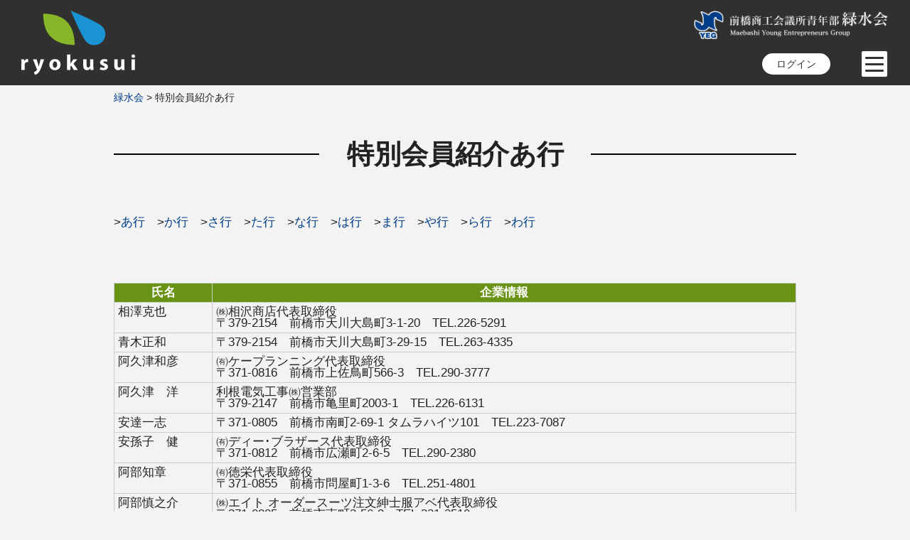

--- FILE ---
content_type: text/html; charset=UTF-8
request_url: https://www.maebashi-yeg.com/obmembers/
body_size: 14487
content:
<!doctype html>
<html lang="ja">
<head>
<meta charset="UTF-8" />
<meta name="viewport" content="width=device-width, initial-scale=1, minimum-scale=1">
<link rel="stylesheet" href="https://www.maebashi-yeg.com/cms/wp-content/themes/ryokusui/css/base.css">
<link rel="stylesheet" href="https://www.maebashi-yeg.com/cms/wp-content/themes/ryokusui/style.css?v=1.4">
<link rel="stylesheet" href="https://www.maebashi-yeg.com/cms/wp-content/themes/ryokusui/css/nav.css?v=1.0">
<link rel="stylesheet" href="https://www.maebashi-yeg.com/cms/wp-content/themes/ryokusui/css/aos.css">
<link rel="stylesheet" href="https://use.fontawesome.com/releases/v5.15.3/css/all.css" integrity="sha384-SZXxX4whJ79/gErwcOYf+zWLeJdY/qpuqC4cAa9rOGUstPomtqpuNWT9wdPEn2fk" crossorigin="anonymous">
<script src="https://ajax.googleapis.com/ajax/libs/jquery/1.11.3/jquery.min.js"></script>
	<title>特別会員紹介あ行 | 緑水会</title>
<meta name='robots' content='max-image-preview:large' />
	<style>img:is([sizes="auto" i], [sizes^="auto," i]) { contain-intrinsic-size: 3000px 1500px }</style>
	<link rel='dns-prefetch' href='//challenges.cloudflare.com' />

<!-- SEO SIMPLE PACK 3.6.2 -->
<meta name="description" content="&gt;あ行　&gt;か行　&gt;さ行　&gt;た行　&gt;な行　&gt;は行　&gt;ま行　&gt;や行　&gt;ら行　&gt;わ行 &nbsp; 氏名 企業情報 相澤克也㈱相沢商店代表取締役〒379-2154　前橋市天川大島町3-1">
<meta name="keywords" content="前橋,YEG,商工会議所,青年部,ローズ・クィーンコンテスト,前橋まつり">
<link rel="canonical" href="https://www.maebashi-yeg.com/obmembers/">
<meta property="og:locale" content="ja_JP">
<meta property="og:type" content="article">
<meta property="og:image" content="https://www.maebashi-yeg.com/cms/wp-content/uploads/2022/04/bca3df65a4ae021cc74223ce77dffa3d-1.jpg">
<meta property="og:title" content="特別会員紹介あ行 | 緑水会">
<meta property="og:description" content="&gt;あ行　&gt;か行　&gt;さ行　&gt;た行　&gt;な行　&gt;は行　&gt;ま行　&gt;や行　&gt;ら行　&gt;わ行 &nbsp; 氏名 企業情報 相澤克也㈱相沢商店代表取締役〒379-2154　前橋市天川大島町3-1">
<meta property="og:url" content="https://www.maebashi-yeg.com/obmembers/">
<meta property="og:site_name" content="緑水会">
<!-- Google Analytics (gtag.js) -->
<script async src="https://www.googletagmanager.com/gtag/js?id=G-JRV2MVREX0"></script>
<script>
	window.dataLayer = window.dataLayer || [];
	function gtag(){dataLayer.push(arguments);}
	gtag("js", new Date());
	gtag("config", "G-JRV2MVREX0");
</script>
	<!-- / SEO SIMPLE PACK -->

<script type="text/javascript">
/* <![CDATA[ */
window._wpemojiSettings = {"baseUrl":"https:\/\/s.w.org\/images\/core\/emoji\/16.0.1\/72x72\/","ext":".png","svgUrl":"https:\/\/s.w.org\/images\/core\/emoji\/16.0.1\/svg\/","svgExt":".svg","source":{"concatemoji":"https:\/\/www.maebashi-yeg.com\/cms\/wp-includes\/js\/wp-emoji-release.min.js?ver=6.8.3"}};
/*! This file is auto-generated */
!function(s,n){var o,i,e;function c(e){try{var t={supportTests:e,timestamp:(new Date).valueOf()};sessionStorage.setItem(o,JSON.stringify(t))}catch(e){}}function p(e,t,n){e.clearRect(0,0,e.canvas.width,e.canvas.height),e.fillText(t,0,0);var t=new Uint32Array(e.getImageData(0,0,e.canvas.width,e.canvas.height).data),a=(e.clearRect(0,0,e.canvas.width,e.canvas.height),e.fillText(n,0,0),new Uint32Array(e.getImageData(0,0,e.canvas.width,e.canvas.height).data));return t.every(function(e,t){return e===a[t]})}function u(e,t){e.clearRect(0,0,e.canvas.width,e.canvas.height),e.fillText(t,0,0);for(var n=e.getImageData(16,16,1,1),a=0;a<n.data.length;a++)if(0!==n.data[a])return!1;return!0}function f(e,t,n,a){switch(t){case"flag":return n(e,"\ud83c\udff3\ufe0f\u200d\u26a7\ufe0f","\ud83c\udff3\ufe0f\u200b\u26a7\ufe0f")?!1:!n(e,"\ud83c\udde8\ud83c\uddf6","\ud83c\udde8\u200b\ud83c\uddf6")&&!n(e,"\ud83c\udff4\udb40\udc67\udb40\udc62\udb40\udc65\udb40\udc6e\udb40\udc67\udb40\udc7f","\ud83c\udff4\u200b\udb40\udc67\u200b\udb40\udc62\u200b\udb40\udc65\u200b\udb40\udc6e\u200b\udb40\udc67\u200b\udb40\udc7f");case"emoji":return!a(e,"\ud83e\udedf")}return!1}function g(e,t,n,a){var r="undefined"!=typeof WorkerGlobalScope&&self instanceof WorkerGlobalScope?new OffscreenCanvas(300,150):s.createElement("canvas"),o=r.getContext("2d",{willReadFrequently:!0}),i=(o.textBaseline="top",o.font="600 32px Arial",{});return e.forEach(function(e){i[e]=t(o,e,n,a)}),i}function t(e){var t=s.createElement("script");t.src=e,t.defer=!0,s.head.appendChild(t)}"undefined"!=typeof Promise&&(o="wpEmojiSettingsSupports",i=["flag","emoji"],n.supports={everything:!0,everythingExceptFlag:!0},e=new Promise(function(e){s.addEventListener("DOMContentLoaded",e,{once:!0})}),new Promise(function(t){var n=function(){try{var e=JSON.parse(sessionStorage.getItem(o));if("object"==typeof e&&"number"==typeof e.timestamp&&(new Date).valueOf()<e.timestamp+604800&&"object"==typeof e.supportTests)return e.supportTests}catch(e){}return null}();if(!n){if("undefined"!=typeof Worker&&"undefined"!=typeof OffscreenCanvas&&"undefined"!=typeof URL&&URL.createObjectURL&&"undefined"!=typeof Blob)try{var e="postMessage("+g.toString()+"("+[JSON.stringify(i),f.toString(),p.toString(),u.toString()].join(",")+"));",a=new Blob([e],{type:"text/javascript"}),r=new Worker(URL.createObjectURL(a),{name:"wpTestEmojiSupports"});return void(r.onmessage=function(e){c(n=e.data),r.terminate(),t(n)})}catch(e){}c(n=g(i,f,p,u))}t(n)}).then(function(e){for(var t in e)n.supports[t]=e[t],n.supports.everything=n.supports.everything&&n.supports[t],"flag"!==t&&(n.supports.everythingExceptFlag=n.supports.everythingExceptFlag&&n.supports[t]);n.supports.everythingExceptFlag=n.supports.everythingExceptFlag&&!n.supports.flag,n.DOMReady=!1,n.readyCallback=function(){n.DOMReady=!0}}).then(function(){return e}).then(function(){var e;n.supports.everything||(n.readyCallback(),(e=n.source||{}).concatemoji?t(e.concatemoji):e.wpemoji&&e.twemoji&&(t(e.twemoji),t(e.wpemoji)))}))}((window,document),window._wpemojiSettings);
/* ]]> */
</script>
<style id='wp-emoji-styles-inline-css' type='text/css'>

	img.wp-smiley, img.emoji {
		display: inline !important;
		border: none !important;
		box-shadow: none !important;
		height: 1em !important;
		width: 1em !important;
		margin: 0 0.07em !important;
		vertical-align: -0.1em !important;
		background: none !important;
		padding: 0 !important;
	}
</style>
<link rel='stylesheet' id='wp-block-library-css' href='https://www.maebashi-yeg.com/cms/wp-includes/css/dist/block-library/style.min.css?ver=6.8.3' type='text/css' media='all' />
<style id='classic-theme-styles-inline-css' type='text/css'>
/*! This file is auto-generated */
.wp-block-button__link{color:#fff;background-color:#32373c;border-radius:9999px;box-shadow:none;text-decoration:none;padding:calc(.667em + 2px) calc(1.333em + 2px);font-size:1.125em}.wp-block-file__button{background:#32373c;color:#fff;text-decoration:none}
</style>
<style id='filebird-block-filebird-gallery-style-inline-css' type='text/css'>
ul.filebird-block-filebird-gallery{margin:auto!important;padding:0!important;width:100%}ul.filebird-block-filebird-gallery.layout-grid{display:grid;grid-gap:20px;align-items:stretch;grid-template-columns:repeat(var(--columns),1fr);justify-items:stretch}ul.filebird-block-filebird-gallery.layout-grid li img{border:1px solid #ccc;box-shadow:2px 2px 6px 0 rgba(0,0,0,.3);height:100%;max-width:100%;-o-object-fit:cover;object-fit:cover;width:100%}ul.filebird-block-filebird-gallery.layout-masonry{-moz-column-count:var(--columns);-moz-column-gap:var(--space);column-gap:var(--space);-moz-column-width:var(--min-width);columns:var(--min-width) var(--columns);display:block;overflow:auto}ul.filebird-block-filebird-gallery.layout-masonry li{margin-bottom:var(--space)}ul.filebird-block-filebird-gallery li{list-style:none}ul.filebird-block-filebird-gallery li figure{height:100%;margin:0;padding:0;position:relative;width:100%}ul.filebird-block-filebird-gallery li figure figcaption{background:linear-gradient(0deg,rgba(0,0,0,.7),rgba(0,0,0,.3) 70%,transparent);bottom:0;box-sizing:border-box;color:#fff;font-size:.8em;margin:0;max-height:100%;overflow:auto;padding:3em .77em .7em;position:absolute;text-align:center;width:100%;z-index:2}ul.filebird-block-filebird-gallery li figure figcaption a{color:inherit}

</style>
<style id='global-styles-inline-css' type='text/css'>
:root{--wp--preset--aspect-ratio--square: 1;--wp--preset--aspect-ratio--4-3: 4/3;--wp--preset--aspect-ratio--3-4: 3/4;--wp--preset--aspect-ratio--3-2: 3/2;--wp--preset--aspect-ratio--2-3: 2/3;--wp--preset--aspect-ratio--16-9: 16/9;--wp--preset--aspect-ratio--9-16: 9/16;--wp--preset--color--black: #000000;--wp--preset--color--cyan-bluish-gray: #abb8c3;--wp--preset--color--white: #ffffff;--wp--preset--color--pale-pink: #f78da7;--wp--preset--color--vivid-red: #cf2e2e;--wp--preset--color--luminous-vivid-orange: #ff6900;--wp--preset--color--luminous-vivid-amber: #fcb900;--wp--preset--color--light-green-cyan: #7bdcb5;--wp--preset--color--vivid-green-cyan: #00d084;--wp--preset--color--pale-cyan-blue: #8ed1fc;--wp--preset--color--vivid-cyan-blue: #0693e3;--wp--preset--color--vivid-purple: #9b51e0;--wp--preset--gradient--vivid-cyan-blue-to-vivid-purple: linear-gradient(135deg,rgba(6,147,227,1) 0%,rgb(155,81,224) 100%);--wp--preset--gradient--light-green-cyan-to-vivid-green-cyan: linear-gradient(135deg,rgb(122,220,180) 0%,rgb(0,208,130) 100%);--wp--preset--gradient--luminous-vivid-amber-to-luminous-vivid-orange: linear-gradient(135deg,rgba(252,185,0,1) 0%,rgba(255,105,0,1) 100%);--wp--preset--gradient--luminous-vivid-orange-to-vivid-red: linear-gradient(135deg,rgba(255,105,0,1) 0%,rgb(207,46,46) 100%);--wp--preset--gradient--very-light-gray-to-cyan-bluish-gray: linear-gradient(135deg,rgb(238,238,238) 0%,rgb(169,184,195) 100%);--wp--preset--gradient--cool-to-warm-spectrum: linear-gradient(135deg,rgb(74,234,220) 0%,rgb(151,120,209) 20%,rgb(207,42,186) 40%,rgb(238,44,130) 60%,rgb(251,105,98) 80%,rgb(254,248,76) 100%);--wp--preset--gradient--blush-light-purple: linear-gradient(135deg,rgb(255,206,236) 0%,rgb(152,150,240) 100%);--wp--preset--gradient--blush-bordeaux: linear-gradient(135deg,rgb(254,205,165) 0%,rgb(254,45,45) 50%,rgb(107,0,62) 100%);--wp--preset--gradient--luminous-dusk: linear-gradient(135deg,rgb(255,203,112) 0%,rgb(199,81,192) 50%,rgb(65,88,208) 100%);--wp--preset--gradient--pale-ocean: linear-gradient(135deg,rgb(255,245,203) 0%,rgb(182,227,212) 50%,rgb(51,167,181) 100%);--wp--preset--gradient--electric-grass: linear-gradient(135deg,rgb(202,248,128) 0%,rgb(113,206,126) 100%);--wp--preset--gradient--midnight: linear-gradient(135deg,rgb(2,3,129) 0%,rgb(40,116,252) 100%);--wp--preset--font-size--small: 13px;--wp--preset--font-size--medium: 20px;--wp--preset--font-size--large: 36px;--wp--preset--font-size--x-large: 42px;--wp--preset--spacing--20: 0.44rem;--wp--preset--spacing--30: 0.67rem;--wp--preset--spacing--40: 1rem;--wp--preset--spacing--50: 1.5rem;--wp--preset--spacing--60: 2.25rem;--wp--preset--spacing--70: 3.38rem;--wp--preset--spacing--80: 5.06rem;--wp--preset--shadow--natural: 6px 6px 9px rgba(0, 0, 0, 0.2);--wp--preset--shadow--deep: 12px 12px 50px rgba(0, 0, 0, 0.4);--wp--preset--shadow--sharp: 6px 6px 0px rgba(0, 0, 0, 0.2);--wp--preset--shadow--outlined: 6px 6px 0px -3px rgba(255, 255, 255, 1), 6px 6px rgba(0, 0, 0, 1);--wp--preset--shadow--crisp: 6px 6px 0px rgba(0, 0, 0, 1);}:where(.is-layout-flex){gap: 0.5em;}:where(.is-layout-grid){gap: 0.5em;}body .is-layout-flex{display: flex;}.is-layout-flex{flex-wrap: wrap;align-items: center;}.is-layout-flex > :is(*, div){margin: 0;}body .is-layout-grid{display: grid;}.is-layout-grid > :is(*, div){margin: 0;}:where(.wp-block-columns.is-layout-flex){gap: 2em;}:where(.wp-block-columns.is-layout-grid){gap: 2em;}:where(.wp-block-post-template.is-layout-flex){gap: 1.25em;}:where(.wp-block-post-template.is-layout-grid){gap: 1.25em;}.has-black-color{color: var(--wp--preset--color--black) !important;}.has-cyan-bluish-gray-color{color: var(--wp--preset--color--cyan-bluish-gray) !important;}.has-white-color{color: var(--wp--preset--color--white) !important;}.has-pale-pink-color{color: var(--wp--preset--color--pale-pink) !important;}.has-vivid-red-color{color: var(--wp--preset--color--vivid-red) !important;}.has-luminous-vivid-orange-color{color: var(--wp--preset--color--luminous-vivid-orange) !important;}.has-luminous-vivid-amber-color{color: var(--wp--preset--color--luminous-vivid-amber) !important;}.has-light-green-cyan-color{color: var(--wp--preset--color--light-green-cyan) !important;}.has-vivid-green-cyan-color{color: var(--wp--preset--color--vivid-green-cyan) !important;}.has-pale-cyan-blue-color{color: var(--wp--preset--color--pale-cyan-blue) !important;}.has-vivid-cyan-blue-color{color: var(--wp--preset--color--vivid-cyan-blue) !important;}.has-vivid-purple-color{color: var(--wp--preset--color--vivid-purple) !important;}.has-black-background-color{background-color: var(--wp--preset--color--black) !important;}.has-cyan-bluish-gray-background-color{background-color: var(--wp--preset--color--cyan-bluish-gray) !important;}.has-white-background-color{background-color: var(--wp--preset--color--white) !important;}.has-pale-pink-background-color{background-color: var(--wp--preset--color--pale-pink) !important;}.has-vivid-red-background-color{background-color: var(--wp--preset--color--vivid-red) !important;}.has-luminous-vivid-orange-background-color{background-color: var(--wp--preset--color--luminous-vivid-orange) !important;}.has-luminous-vivid-amber-background-color{background-color: var(--wp--preset--color--luminous-vivid-amber) !important;}.has-light-green-cyan-background-color{background-color: var(--wp--preset--color--light-green-cyan) !important;}.has-vivid-green-cyan-background-color{background-color: var(--wp--preset--color--vivid-green-cyan) !important;}.has-pale-cyan-blue-background-color{background-color: var(--wp--preset--color--pale-cyan-blue) !important;}.has-vivid-cyan-blue-background-color{background-color: var(--wp--preset--color--vivid-cyan-blue) !important;}.has-vivid-purple-background-color{background-color: var(--wp--preset--color--vivid-purple) !important;}.has-black-border-color{border-color: var(--wp--preset--color--black) !important;}.has-cyan-bluish-gray-border-color{border-color: var(--wp--preset--color--cyan-bluish-gray) !important;}.has-white-border-color{border-color: var(--wp--preset--color--white) !important;}.has-pale-pink-border-color{border-color: var(--wp--preset--color--pale-pink) !important;}.has-vivid-red-border-color{border-color: var(--wp--preset--color--vivid-red) !important;}.has-luminous-vivid-orange-border-color{border-color: var(--wp--preset--color--luminous-vivid-orange) !important;}.has-luminous-vivid-amber-border-color{border-color: var(--wp--preset--color--luminous-vivid-amber) !important;}.has-light-green-cyan-border-color{border-color: var(--wp--preset--color--light-green-cyan) !important;}.has-vivid-green-cyan-border-color{border-color: var(--wp--preset--color--vivid-green-cyan) !important;}.has-pale-cyan-blue-border-color{border-color: var(--wp--preset--color--pale-cyan-blue) !important;}.has-vivid-cyan-blue-border-color{border-color: var(--wp--preset--color--vivid-cyan-blue) !important;}.has-vivid-purple-border-color{border-color: var(--wp--preset--color--vivid-purple) !important;}.has-vivid-cyan-blue-to-vivid-purple-gradient-background{background: var(--wp--preset--gradient--vivid-cyan-blue-to-vivid-purple) !important;}.has-light-green-cyan-to-vivid-green-cyan-gradient-background{background: var(--wp--preset--gradient--light-green-cyan-to-vivid-green-cyan) !important;}.has-luminous-vivid-amber-to-luminous-vivid-orange-gradient-background{background: var(--wp--preset--gradient--luminous-vivid-amber-to-luminous-vivid-orange) !important;}.has-luminous-vivid-orange-to-vivid-red-gradient-background{background: var(--wp--preset--gradient--luminous-vivid-orange-to-vivid-red) !important;}.has-very-light-gray-to-cyan-bluish-gray-gradient-background{background: var(--wp--preset--gradient--very-light-gray-to-cyan-bluish-gray) !important;}.has-cool-to-warm-spectrum-gradient-background{background: var(--wp--preset--gradient--cool-to-warm-spectrum) !important;}.has-blush-light-purple-gradient-background{background: var(--wp--preset--gradient--blush-light-purple) !important;}.has-blush-bordeaux-gradient-background{background: var(--wp--preset--gradient--blush-bordeaux) !important;}.has-luminous-dusk-gradient-background{background: var(--wp--preset--gradient--luminous-dusk) !important;}.has-pale-ocean-gradient-background{background: var(--wp--preset--gradient--pale-ocean) !important;}.has-electric-grass-gradient-background{background: var(--wp--preset--gradient--electric-grass) !important;}.has-midnight-gradient-background{background: var(--wp--preset--gradient--midnight) !important;}.has-small-font-size{font-size: var(--wp--preset--font-size--small) !important;}.has-medium-font-size{font-size: var(--wp--preset--font-size--medium) !important;}.has-large-font-size{font-size: var(--wp--preset--font-size--large) !important;}.has-x-large-font-size{font-size: var(--wp--preset--font-size--x-large) !important;}
:where(.wp-block-post-template.is-layout-flex){gap: 1.25em;}:where(.wp-block-post-template.is-layout-grid){gap: 1.25em;}
:where(.wp-block-columns.is-layout-flex){gap: 2em;}:where(.wp-block-columns.is-layout-grid){gap: 2em;}
:root :where(.wp-block-pullquote){font-size: 1.5em;line-height: 1.6;}
</style>
<link rel='stylesheet' id='contact-form-7-css' href='https://www.maebashi-yeg.com/cms/wp-content/plugins/contact-form-7/includes/css/styles.css?ver=6.1.4' type='text/css' media='all' />
<link rel='stylesheet' id='wpdm-fonticon-css' href='https://www.maebashi-yeg.com/cms/wp-content/plugins/download-manager/assets/wpdm-iconfont/css/wpdm-icons.css?ver=6.8.3' type='text/css' media='all' />
<link rel='stylesheet' id='wpdm-front-css' href='https://www.maebashi-yeg.com/cms/wp-content/plugins/download-manager/assets/css/front.min.css?ver=6.8.3' type='text/css' media='all' />
<link rel='stylesheet' id='wp-members-css' href='https://www.maebashi-yeg.com/cms/wp-content/plugins/wp-members/assets/css/forms/generic-no-float.min.css?ver=3.5.4.4' type='text/css' media='all' />
<link rel='stylesheet' id='wp-pagenavi-css' href='https://www.maebashi-yeg.com/cms/wp-content/plugins/wp-pagenavi/pagenavi-css.css?ver=2.70' type='text/css' media='all' />
<script type="text/javascript" src="https://www.maebashi-yeg.com/cms/wp-includes/js/jquery/jquery.min.js?ver=3.7.1" id="jquery-core-js"></script>
<script type="text/javascript" src="https://www.maebashi-yeg.com/cms/wp-includes/js/jquery/jquery-migrate.min.js?ver=3.4.1" id="jquery-migrate-js"></script>
<script type="text/javascript" src="https://www.maebashi-yeg.com/cms/wp-content/plugins/download-manager/assets/js/wpdm.min.js?ver=6.8.3" id="wpdm-frontend-js-js"></script>
<script type="text/javascript" id="wpdm-frontjs-js-extra">
/* <![CDATA[ */
var wpdm_url = {"home":"https:\/\/www.maebashi-yeg.com\/","site":"https:\/\/www.maebashi-yeg.com\/cms\/","ajax":"https:\/\/www.maebashi-yeg.com\/cms\/wp-admin\/admin-ajax.php"};
var wpdm_js = {"spinner":"<i class=\"wpdm-icon wpdm-sun wpdm-spin\"><\/i>","client_id":"43ab6c97235ada8fed0d131b8398993e"};
var wpdm_strings = {"pass_var":"\u30d1\u30b9\u30ef\u30fc\u30c9\u78ba\u8a8d\u5b8c\u4e86 !","pass_var_q":"\u30c0\u30a6\u30f3\u30ed\u30fc\u30c9\u3092\u958b\u59cb\u3059\u308b\u306b\u306f\u3001\u6b21\u306e\u30dc\u30bf\u30f3\u3092\u30af\u30ea\u30c3\u30af\u3057\u3066\u304f\u3060\u3055\u3044\u3002","start_dl":"\u30c0\u30a6\u30f3\u30ed\u30fc\u30c9\u958b\u59cb"};
/* ]]> */
</script>
<script type="text/javascript" src="https://www.maebashi-yeg.com/cms/wp-content/plugins/download-manager/assets/js/front.min.js?ver=3.3.37" id="wpdm-frontjs-js"></script>
<link rel="https://api.w.org/" href="https://www.maebashi-yeg.com/wp-json/" /><link rel="alternate" title="JSON" type="application/json" href="https://www.maebashi-yeg.com/wp-json/wp/v2/pages/48" /><link rel="EditURI" type="application/rsd+xml" title="RSD" href="https://www.maebashi-yeg.com/cms/xmlrpc.php?rsd" />
<meta name="generator" content="WordPress 6.8.3" />
<link rel='shortlink' href='https://www.maebashi-yeg.com/?p=48' />
<link rel="alternate" title="oEmbed (JSON)" type="application/json+oembed" href="https://www.maebashi-yeg.com/wp-json/oembed/1.0/embed?url=https%3A%2F%2Fwww.maebashi-yeg.com%2Fobmembers%2F" />
<link rel="alternate" title="oEmbed (XML)" type="text/xml+oembed" href="https://www.maebashi-yeg.com/wp-json/oembed/1.0/embed?url=https%3A%2F%2Fwww.maebashi-yeg.com%2Fobmembers%2F&#038;format=xml" />
<meta name="generator" content="WordPress Download Manager 3.3.37" />
                <style>
        /* WPDM Link Template Styles */        </style>
                <style>

            :root {
                --color-primary: #4a8eff;
                --color-primary-rgb: 74, 142, 255;
                --color-primary-hover: #5998ff;
                --color-primary-active: #3281ff;
                --clr-sec: #6c757d;
                --clr-sec-rgb: 108, 117, 125;
                --clr-sec-hover: #6c757d;
                --clr-sec-active: #6c757d;
                --color-secondary: #6c757d;
                --color-secondary-rgb: 108, 117, 125;
                --color-secondary-hover: #6c757d;
                --color-secondary-active: #6c757d;
                --color-success: #018e11;
                --color-success-rgb: 1, 142, 17;
                --color-success-hover: #0aad01;
                --color-success-active: #0c8c01;
                --color-info: #2CA8FF;
                --color-info-rgb: 44, 168, 255;
                --color-info-hover: #2CA8FF;
                --color-info-active: #2CA8FF;
                --color-warning: #FFB236;
                --color-warning-rgb: 255, 178, 54;
                --color-warning-hover: #FFB236;
                --color-warning-active: #FFB236;
                --color-danger: #ff5062;
                --color-danger-rgb: 255, 80, 98;
                --color-danger-hover: #ff5062;
                --color-danger-active: #ff5062;
                --color-green: #30b570;
                --color-blue: #0073ff;
                --color-purple: #8557D3;
                --color-red: #ff5062;
                --color-muted: rgba(69, 89, 122, 0.6);
                --wpdm-font: "Rubik", -apple-system, BlinkMacSystemFont, "Segoe UI", Roboto, Helvetica, Arial, sans-serif, "Apple Color Emoji", "Segoe UI Emoji", "Segoe UI Symbol";
            }

            .wpdm-download-link.btn.btn-primary {
                border-radius: 4px;
            }


        </style>
        <script src="https://www.maebashi-yeg.com/cms/wp-content/themes/ryokusui/js/nav.js"></script>
<script src="https://www.maebashi-yeg.com/cms/wp-content/themes/ryokusui/js/aos.js"></script>
<link rel="shortcut icon" href="https://www.maebashi-yeg.com/cms/wp-content/themes/ryokusui/favicon.ico">
</head>

<body>
<div id="default">
<header>
<div class="header_wrapper">
<div class="headerTop">
<div class="siteTitle"><a href="https://www.maebashi-yeg.com"><img src="https://www.maebashi-yeg.com/cms/wp-content/themes/ryokusui/images/logo_ryokusui.svg" alt="緑水会" class="hidden_sp"/><img src="https://www.maebashi-yeg.com/cms/wp-content/themes/ryokusui/images/logo_sp.svg" alt="前橋商工会議所青年部 緑水会" class="hidden_pc"/></a></div>
</div>

<div class="head_nav">
<div class="head_sub_logo hidden_sp"><img src="https://www.maebashi-yeg.com/cms/wp-content/themes/ryokusui/images/logo_yegset-2.png" width="274" height="40" alt="前橋商工会議所青年部"/></div>
<!--ログアウトしている場合のみ表示-->
	<div class="head_login"><a href="https://www.maebashi-yeg.com/login/">ログイン</a></div>
<!--is_user_logged_in-->
<div id="navArea">
<nav>
<div class="inner">
<ul>
<li><a href="https://www.maebashi-yeg.com">トップページ</a></li>
<li><a href="https://www.maebashi-yeg.com/join/">入会案内</a></li>
<li><a href="https://www.maebashi-yeg.com/ryokusuikai/">緑水会とは</a></li>
<li><a href="https://www.maebashi-yeg.com/members/">会員紹介</a></li>
<li><a href="https://www.maebashi-yeg.com/pickupmembers/">ピックアップ会員紹介</a></li>
<li><a href="https://www.maebashi-yeg.com/obmembers/">特別会員紹介</a></li>
<li><a href="https://www.maebashi-yeg.com/jigyo/">事業案内</a></li>
<li><a href="https://www.maebashi-yeg.com/magazine/">広報誌</a></li>
<!--is_user_logged_in-->
</ul>
</div>
</nav>

<div class="toggle_btn">
<span></span>
<span></span>
<span></span>
</div>

<div id="mask"></div>

</div>
</div>

</div>
</header>
<!-- header -->
<section id="content" class="page">
<div class="container">
<div class="bc_navi">
<div class="breadcrumb-area">
<span property="itemListElement" typeof="ListItem"><a property="item" typeof="WebPage" title="緑水会." href="https://www.maebashi-yeg.com" class="home" ><span property="name">緑水会</span></a><meta property="position" content="1"></span> &gt; <span property="itemListElement" typeof="ListItem"><span property="name" class="post post-page current-item">特別会員紹介あ行</span><meta property="url" content="https://www.maebashi-yeg.com/obmembers/"><meta property="position" content="2"></span></div>
</div>
	
<h1><span>特別会員紹介あ行</span></h1>

<div class="entry narrow">
<p>&gt;<a href="https://www.maebashi-yeg.com/obmembers/">あ行</a>　&gt;<a href="https://www.maebashi-yeg.com/obmembers/obmembers-ka/">か行</a>　&gt;<a href="https://www.maebashi-yeg.com/obmembers/obmembers-sa/">さ行</a>　&gt;<a href="https://www.maebashi-yeg.com/obmembers/obmembers-ta/">た行</a>　&gt;<a href="https://www.maebashi-yeg.com/obmembers/obmembers-na/">な行</a>　&gt;<a href="https://www.maebashi-yeg.com/obmembers/obmembers-ha/">は行</a>　&gt;<a href="https://www.maebashi-yeg.com/obmembers/obmembers-ma/">ま行</a>　&gt;<a href="https://www.maebashi-yeg.com/obmembers/obmembers-ya/">や行</a>　&gt;<a href="https://www.maebashi-yeg.com/obmembers/obmembers-ra/">ら行</a>　&gt;<a href="https://www.maebashi-yeg.com/obmembers/obmembers-wa/">わ行</a></p>
<p>&nbsp;</p>
<table class="tbl_tokubetu_kaiin">
<tbody>
<tr>
<th>氏名</th>
<th>企業情報</th>
</tr>
<tr>
<td>相澤克也</td>
<td>㈱相沢商店代表取締役<br />〒379-2154　前橋市天川大島町3-1-20　TEL.226-5291</td>
</tr>
<tr>
<td>青木正和</td>
<td>〒379-2154　前橋市天川大島町3-29-15　TEL.263-4335</td>
</tr>
<tr>
<td nowrap>阿久津和彦</td>
<td>㈲ケープランニング代表取締役<br />〒371-0816　前橋市上佐鳥町566-3　TEL.290-3777</td>
</tr>
<tr>
<td>阿久津　洋</td>
<td>利根電気工事㈱営業部<br />〒379-2147　前橋市亀里町2003-1　TEL.226-6131</td>
</tr>
<tr>
<td>安達一志</td>
<td>〒371-0805　前橋市南町2-69-1 タムラハイツ101　TEL.223-7087</td>
</tr>
<tr>
<td>安孫子　健</td>
<td>㈲ディー･ブラザース代表取締役<br />〒371-0812　前橋市広瀬町2-6-5　TEL.290-2380</td>
</tr>
<tr>
<td>阿部知章</td>
<td>㈲徳栄代表取締役<br />〒371-0855　前橋市問屋町1-3-6　TEL.251-4801</td>
</tr>
<tr>
<td>阿部慎之介</td>
<td>㈱エイト オーダースーツ注文紳士服アベ代表取締役<br />〒371-0805　前橋市南町3-56-8　TEL.221-2510</td>
</tr>
<tr>
<td>天田洋平</td>
<td>㈱サンネット専務取締役<br />〒371-0817　前橋市橳島町161-5　TEL.290-3800</td>
</tr>
<tr>
<td>天野洋一</td>
<td>ＧＮホールディングス㈱取締役会長<br />〒371-0016　前橋市城東町1-6-8　TEL.231-2111</td>
</tr>
<tr>
<td>荒井　滋</td>
<td>荒井会計事務所所長<br />〒371-0803　前橋市天川原町1-2-18　TEL.221-9876</td>
</tr>
<tr>
<td>新井義宗</td>
<td>　　</td>
</tr>
<tr>
<td>新井義宏</td>
<td>㈱新井酒店代表取締役社長<br />〒371-0014　前橋市朝日町2-10-9　TEL.224-6561</td>
</tr>
<tr>
<td>新井光正</td>
<td>㈱ハーモウ代表取締役<br />〒371-0015　前橋市三河町1-105　TEL.080-5186-7613</td>
</tr>
<tr>
<td>荒木好孝</td>
<td>〒371-0054　前橋市下細井町128-1　TEL.232-2739</td>
</tr>
<tr>
<td>有馬　保</td>
<td>㈱有馬延線代表取締役<br />〒371-0044　前橋市荒牧町1-35-3　TEL.232-1581</td>
</tr>
<tr>
<td>飯塚正人</td>
<td>㈲飯塚表具内装店代表<br />〒371-0018　前橋市三俣町1-41-14　TEL.224-7799</td>
</tr>
<tr>
<td>飯塚輝明</td>
<td>Shine Bright代表<br />〒371-0223　前橋市横沢町29-1　TEL.080-6540-5850</td>
</tr>
<tr>
<td>五十嵐経世</td>
<td>環境トレジャー㈱代表取締役<br />〒370-3573　前橋市青梨子町1345-22　TEL.226-1223</td>
</tr>
<tr>
<td>五十嵐勝治</td>
<td>㈱上州ミート取締役副社長<br />〒371-0031　前橋市下小出町3-27-4　TEL.233-4129</td>
</tr>
<tr>
<td>井口直人</td>
<td>井口工業㈱代表取締役社長<br />〒371-0853　前橋市総社町2-10-22　TEL.251-3108</td>
</tr>
<tr>
<td>池田　稔</td>
<td>　　</td>
</tr>
<tr>
<td>池田広之</td>
<td>㈱池田建商代表取締役<br />〒370-3516　高崎市稲荷台町167-1　TEL.027-372-4455</td>
</tr>
<tr>
<td>池津崇延</td>
<td>富士工営㈱代表取締役<br />〒379-2111　前橋市飯土井町168-4　TEL.268-3484</td>
</tr>
<tr>
<td>池畠健一</td>
<td>㈱いけはた代表取締役社長<br />〒371-0132　前橋市五代町676-5　TEL.269-8181</td>
</tr>
<tr>
<td>伊佐陽介</td>
<td>㈱伊佐建設代表取締役<br />〒379-2154　前橋市天川大島町2-5-1　TEL.243-1313</td>
</tr>
<tr>
<td>石井繁紀</td>
<td>㈱石井設計代表取締役社長<br />〒371-0023　前橋市本町1-1-3 AMD本町２階　TEL.221-1717</td>
</tr>
<tr>
<td>石川純男</td>
<td>㈱核建築研究所代表取締役<br />〒379-2131　前橋市西善町2004　TEL.266-8787</td>
</tr>
<tr>
<td>石川　靖</td>
<td>朝日印刷工業㈱代表取締役会長<br />〒371-0846　前橋市元総社町67　TEL.251-1212</td>
</tr>
<tr>
<td>石川達矢</td>
<td>朝日印刷工業㈱監査役<br />〒371-0846　前橋市元総社町67　TEL.251-1212</td>
</tr>
<tr>
<td>石川誠一</td>
<td>㈱三興代表取締役<br />〒371-0822　前橋市元総社町2-28-2　TEL.252-2220</td>
</tr>
<tr>
<td>石川　晃</td>
<td>㈲オフィスコウセイ代表取締役<br />〒371-0018　前橋市三俣町1-14-18　TEL.231-8601</td>
</tr>
<tr>
<td>石田　守</td>
<td>㈱エムアイ代表取締役<br />〒371-0802　前橋市天川町9-24　TEL.226-1991</td>
</tr>
<tr>
<td>石田　亮</td>
<td>㈲石田製麺工場専務取締役<br />〒371-0116　前橋市富士見町原之郷1558-1　TEL.288-2554</td>
</tr>
<tr>
<td>石田　聡</td>
<td>㈱石田塗装店代表取締役<br />〒371-0013　前橋市西片貝町2-225　TEL.243-6505</td>
</tr>
<tr>
<td>石橋修一</td>
<td>昭和造園土木㈱代表取締役社長<br />〒371-0241　前橋市苗ヶ島町858　TEL.283-2363</td>
</tr>
<tr>
<td>石原良二</td>
<td>〒371-0846　前橋市元総社町2-26-16　TEL.251-2009</td>
</tr>
<tr>
<td>石原俊明</td>
<td>㈱伊万利代表取締役<br />〒371-0023　前橋市本町2-7-3　TEL.224-1693</td>
</tr>
<tr>
<td>磯部精範</td>
<td>〒370-0016　高崎市矢島町623-3　TEL.027-353-1077</td>
</tr>
<tr>
<td>井田篤志</td>
<td>井田印刷工業㈱専務取締役<br />〒379-2114　前橋市上増田町961-6　TEL.266-0502</td>
</tr>
<tr>
<td>板倉　真</td>
<td>板倉司法書士事務所代表<br />〒371-0035　前橋市岩神町4-16-19　TEL.212-6543</td>
</tr>
<tr>
<td>市川慎二</td>
<td>㈲ヤマイチ技建代表取締役<br />〒371-0104　前橋市富士見町時沢3207　TEL.288-5922</td>
</tr>
<tr>
<td>一守和子</td>
<td>一守商事㈲代表取締役<br />〒371-0036　前橋市敷島町265-1　TEL.232-4571</td>
</tr>
<tr>
<td>伊藤昌夫</td>
<td>㈱ユニバースサイン会長<br />〒370-0035　高崎市柴崎町1034-2　TEL.027-393-6750</td>
</tr>
<tr>
<td>伊藤佳明</td>
<td>㈱ユニバースサイン代表取締役<br />〒370-0035　高崎市柴崎町1034-2　TEL.027-393-6750</td>
</tr>
<tr>
<td>伊藤知昭</td>
<td>〒371-0846　前橋市元総社町59-3　TEL.253-3330</td>
</tr>
<tr>
<td>伊東研一</td>
<td>ハルナ眼鏡店代表<br />〒371-0016　前橋市城東町3-2-6　TEL.231-6785</td>
</tr>
<tr>
<td>伊藤貴宏</td>
<td>　　</td>
</tr>
<tr>
<td>稲村　景</td>
<td>ことほぎ代表<br />〒371-0014　前橋市朝日町3-28-19　TEL.289-9857</td>
</tr>
<tr>
<td>井野元吉</td>
<td>ビーエムテクノ㈱代表取締役<br />〒371-0847　前橋市大友町3-2-1　TEL.288-0512</td>
</tr>
<tr>
<td>井上良平</td>
<td>富士火災海上保険㈱損害調査役<br />〒370-0801　高崎市上並榎町382-1　TEL.027-363-5030</td>
</tr>
<tr>
<td>井上直也</td>
<td>井上ビニール㈱<br />〒371-0018　前橋市三俣町3-11-7　TEL.231-6999</td>
</tr>
<tr>
<td>今井陽一</td>
<td>〒371-0835　前橋市前箱田町19-10　TEL.253-5513</td>
</tr>
<tr>
<td>今井将史</td>
<td>㈲今井硝子店専務取締役<br />〒371-0016　前橋市城東町3-19-12　TEL.231-7635</td>
</tr>
<tr>
<td>今村暢男</td>
<td>ツバメ無線㈱常務取締役<br />〒379-2153　前橋市上大島町220　TEL.261-0046</td>
</tr>
<tr>
<td>岩井和美</td>
<td>㈱GUNSHO代表取締役<br />〒370-3106　高崎市箕郷町東明屋420-1　TEL.027-289-9082</td>
</tr>
<tr>
<td>岩田義光</td>
<td>㈱かなで建築設計代表取締役会長<br />〒371-0841　前橋市大友町1-14-1　TEL.288-0673</td>
</tr>
<tr>
<td>植木康夫</td>
<td>　　</td>
</tr>
<tr>
<td>植木威行</td>
<td>㈲三翠楼松し満取締役会長<br />〒371-0022　前橋市千代田町3-9-10　TEL.231-2320</td>
</tr>
<tr>
<td>上野宏史</td>
<td>一般社団法人群馬県地域活性化協議会代表理事<br />〒371-0026　前橋市大手町3-9-16　TEL.232-1010</td>
</tr>
<tr>
<td>宇田川利明</td>
<td>　　</td>
</tr>
<tr>
<td>打越正宏</td>
<td>　　</td>
</tr>
<tr>
<td>宇貫昌人</td>
<td>〒377-0053　渋川市北橘町箱田237-10　TEL.0279-52-3527</td>
</tr>
<tr>
<td>宇野剛毅</td>
<td>〒371-0015　前橋市三河町2-4-1-505　TEL.243-5086</td>
</tr>
<tr>
<td>宇野友洋</td>
<td>㈱宇野製作所代表取締役社長<br />〒379-2105　前橋市東大室町149　TEL.268-0121</td>
</tr>
<tr>
<td>梅澤好高</td>
<td>㈱三総代表取締役<br />〒379-2154　前橋市天川大島町3-29-6　TEL.261-1922</td>
</tr>
<tr>
<td>海老沼孝之</td>
<td>イーケーエレベータ㈱代表取締役<br />〒370-3104　高崎市箕郷町上芝688　TEL.027-371-7000</td>
</tr>
<tr>
<td>遠藤忠男</td>
<td>　　</td>
</tr>
<tr>
<td>遠藤宗司</td>
<td>㈱サンワ代表取締役社長<br />〒371-0846　前橋市元総社町521-7　TEL.252-6131</td>
</tr>
<tr>
<td>大崎友春</td>
<td>ＯＳ工業㈱代表取締役専務<br />〒371-0121　前橋市金丸町342-3　TEL.264-1330</td>
</tr>
<tr>
<td>大澤宏美</td>
<td>　　</td>
</tr>
<tr>
<td>大澤栄一郎</td>
<td>大澤栄一郎司法書士事務所代表<br />〒371-0026　前橋市大手町2-5-17　TEL.221-1001</td>
</tr>
<tr>
<td>大島茂利</td>
<td>大進印刷工業㈱専務取締役<br />〒371-0037　前橋市上小出町2-17-33　TEL.231-1711</td>
</tr>
<tr>
<td>大島弘光</td>
<td>藤井産業㈱<br />〒371-0013　前橋市西片貝町5-28-10　TEL.224-7551</td>
</tr>
<tr>
<td>大島昭夫</td>
<td>富士ロイヤルオフィス代表<br />〒371-0037　前橋市上小出町2-24-4-106　TEL.235-4338</td>
</tr>
<tr>
<td>大島豊人</td>
<td>㈲町田石油店代表取締役<br />〒371-0231　前橋市堀越町1085　TEL.283-2243</td>
</tr>
<tr>
<td>大塚　孝</td>
<td>〒371-0016　前橋市城東町1-7-6　TEL.231-5697</td>
</tr>
<tr>
<td>大塚順一</td>
<td>㈱エイム総合計画事務所代表取締役<br />〒371-0003　前橋市堤町211-1 レジェンド101　TEL.269-8908</td>
</tr>
<tr>
<td>大橋真吾</td>
<td>ワンズ㈱　代表取締役<br />〒379-2134　前橋市力丸町191-1　TEL.210-0702</td>
</tr>
<tr>
<td>大渕尚親</td>
<td>㈱サンビック代表取締役<br />〒371-0846　前橋市元総社町151-5　TEL.251-2549</td>
</tr>
<tr>
<td>大本計馬</td>
<td>㈱セントラルサービス会長<br />〒371-0844　前橋市古市町210-3　TEL.210-8033</td>
</tr>
<tr>
<td>大本周平</td>
<td>㈱セントラルサービス専務取締役<br />〒371-0844　前橋市古市町210-3　TEL.210-8033</td>
</tr>
<tr>
<td>岡　重光</td>
<td>群馬ヤクルト販売㈱宅配サービス部課長<br />〒371-0857　前橋市高井町1-7-1　TEL.251-8960</td>
</tr>
<tr>
<td>岡崎政夫</td>
<td>㈱前橋包装顧問<br />〒371-0825　前橋市大利根町2-24-4　TEL.252-7163</td>
</tr>
<tr>
<td>岡田友子</td>
<td>群馬緑化㈱代表取締役<br />〒371-0036　前橋市敷島町248-13　TEL.219-4193</td>
</tr>
<tr>
<td>岡田賢一</td>
<td>㈱エリアトラスト代表取締役<br />〒371-0831　前橋市小相木町397-1　TEL.212-4440</td>
</tr>
<tr>
<td>岡庭一博</td>
<td>㈲長岡商店代表取締役<br />〒371-0116　前橋市富士見町原之郷432-1　TEL.226-1253</td>
</tr>
<tr>
<td>岡村好樹</td>
<td>㈲岡村機工代表取締役<br />〒371-0007　前橋市上泉町1721-1　TEL.264-3183</td>
</tr>
<tr>
<td>岡村優也</td>
<td>㈲華丸常務取締役<br />〒371-0841　前橋市石倉町3-7-11　TEL.253-7070</td>
</tr>
<tr>
<td>荻野純一</td>
<td>荻野税務会計事務所代表・税理士<br />〒371-0841　前橋市石倉町3-7-4　TEL.288-0996</td>
</tr>
<tr>
<td>荻野勝見</td>
<td>荻野税務会計事務所次長<br />〒371-0841　前橋市石倉町3-7-4　TEL.288-0996</td>
</tr>
<tr>
<td>荻野修二</td>
<td>　　</td>
</tr>
<tr>
<td>萩原康充</td>
<td>㈱レストランスワン代表取締役会長<br />〒371-0854　前橋市大渡町1-20-11　TEL.252-6212</td>
</tr>
<tr>
<td>小曽根英明</td>
<td>小曽根建設㈱<br />〒371-0026　前橋市大手町2-17-17　TEL.221-3944</td>
</tr>
<tr>
<td>小曽根要人</td>
<td>㈱群馬経済新聞社代表取締役<br />〒371-0017　前橋市日吉町3-31-17　TEL.289-0990</td>
</tr>
<tr>
<td>落合健一</td>
<td>〒371-0026　前橋市大手町11-8　TEL.235-1383</td>
</tr>
<tr>
<td>女屋宏彦</td>
<td>〒371-0856　前橋市総社町高井545-3　TEL.253-1192</td>
</tr>
<tr>
<td>小野靖浩</td>
<td>㈱高取製作所代表取締役<br />〒371-0845　前橋市鳥羽町304　TEL.251-4111</td>
</tr>
<tr>
<td>小野里守正</td>
<td>小野里一級建築士事務所<br />〒057-0033　北海道浦河郡浦河町堺町東1-15-ADB-36　TEL.0146-22-8177</td>
</tr>
<tr>
<td>小野昌人</td>
<td>田中屋製菓代表<br />〒371-0032　前橋市若宮町1-7-4　TEL.231-6742</td>
</tr>
<tr>
<td>小野里拓也</td>
<td>小野里工業㈱代表取締役<br />〒371-0031　前橋市下小出町1-1-12　TEL.231-4211</td>
</tr>
<tr>
<td>小野里美絵</td>
<td>斉藤クリエート食品㈱代表取締役<br />〒379-2114　前橋市上増田町258-11　TEL.267-1433</td>
</tr>
</tbody>
</table>
</div><!--entry-->

</div><!--container-->
</section><!--content page-->

<footer>
<div class="container">
<div class="f_row">
<div class="f_info">
<div class="f_title"><img src="https://www.maebashi-yeg.com/cms/wp-content/themes/ryokusui/images/logo_foot-1.png" width="324" height="44" alt="前橋商工会議所青年部　緑水会"/></div>

<ul class="sns_list">
<li><a href="https://www.facebook.com/people/%E5%89%8D%E6%A9%8B%E5%95%86%E5%B7%A5%E4%BC%9A%E8%AD%B0%E6%89%80%E9%9D%92%E5%B9%B4%E9%83%A8-%E7%B7%91%E6%B0%B4%E4%BC%9A/100064821573058/" target="brank"><img src="https://www.maebashi-yeg.com/cms/wp-content/themes/ryokusui/images/ic_fb.svg" alt="Facebook"/></a></li>
<li><a href="https://www.instagram.com/maebashiyegryokusuikai/?hl=ja" target="brank"><img src="https://www.maebashi-yeg.com/cms/wp-content/themes/ryokusui/images/ic_ig.svg" alt="Instagram"/></a></li>
<li><a href="https://www.youtube.com/channel/UCWPtkn51n9y6_1_adt0oHdw" target="brank"><img src="https://www.maebashi-yeg.com/cms/wp-content/themes/ryokusui/images/ic_yt.svg" alt="Youtube"/></a></li>
</ul>

<p>〒371-0017　<br class="hidden_pc">群馬県前橋市日吉町一丁目8番地の1<br>
前橋商工会議所内<br>
TEL. 027-234-5111　　FAX. 027-234-8031</p>
</div>

<div class="copyright">Copyright© MAEBASHI-CCI. Yeg all right reserved.</div>

</div>
</div>

</footer>

</div>
<script>
  AOS.init();
</script>
<script type="speculationrules">
{"prefetch":[{"source":"document","where":{"and":[{"href_matches":"\/*"},{"not":{"href_matches":["\/cms\/wp-*.php","\/cms\/wp-admin\/*","\/cms\/wp-content\/uploads\/*","\/cms\/wp-content\/*","\/cms\/wp-content\/plugins\/*","\/cms\/wp-content\/themes\/ryokusui\/*","\/*\\?(.+)"]}},{"not":{"selector_matches":"a[rel~=\"nofollow\"]"}},{"not":{"selector_matches":".no-prefetch, .no-prefetch a"}}]},"eagerness":"conservative"}]}
</script>
            <script>
                const abmsg = "We noticed an ad blocker. Consider whitelisting us to support the site ❤️";
                const abmsgd = "download";
                const iswpdmpropage = 0;
                jQuery(function($){

                    
                });
            </script>
            <div id="fb-root"></div>
            <script src="https://www.google.com/recaptcha/api.js?render=6LcghiofAAAAAMczAe6arcBouVZE8a8TA7I3W1f3"></script><script>
						grecaptcha.ready(function () {
							grecaptcha.execute('6LcghiofAAAAAMczAe6arcBouVZE8a8TA7I3W1f3', { action: 'contact' }).then(function (token) {
								var recaptchaResponse = document.getElementById('recaptchaResponse');
								recaptchaResponse.value = token;
							});
						});
					</script><input type="hidden" name="recaptcha_response" id="recaptchaResponse"><script type="text/javascript" src="https://www.maebashi-yeg.com/cms/wp-includes/js/dist/hooks.min.js?ver=4d63a3d491d11ffd8ac6" id="wp-hooks-js"></script>
<script type="text/javascript" src="https://www.maebashi-yeg.com/cms/wp-includes/js/dist/i18n.min.js?ver=5e580eb46a90c2b997e6" id="wp-i18n-js"></script>
<script type="text/javascript" id="wp-i18n-js-after">
/* <![CDATA[ */
wp.i18n.setLocaleData( { 'text direction\u0004ltr': [ 'ltr' ] } );
/* ]]> */
</script>
<script type="text/javascript" src="https://www.maebashi-yeg.com/cms/wp-content/plugins/contact-form-7/includes/swv/js/index.js?ver=6.1.4" id="swv-js"></script>
<script type="text/javascript" id="contact-form-7-js-translations">
/* <![CDATA[ */
( function( domain, translations ) {
	var localeData = translations.locale_data[ domain ] || translations.locale_data.messages;
	localeData[""].domain = domain;
	wp.i18n.setLocaleData( localeData, domain );
} )( "contact-form-7", {"translation-revision-date":"2025-11-30 08:12:23+0000","generator":"GlotPress\/4.0.3","domain":"messages","locale_data":{"messages":{"":{"domain":"messages","plural-forms":"nplurals=1; plural=0;","lang":"ja_JP"},"This contact form is placed in the wrong place.":["\u3053\u306e\u30b3\u30f3\u30bf\u30af\u30c8\u30d5\u30a9\u30fc\u30e0\u306f\u9593\u9055\u3063\u305f\u4f4d\u7f6e\u306b\u7f6e\u304b\u308c\u3066\u3044\u307e\u3059\u3002"],"Error:":["\u30a8\u30e9\u30fc:"]}},"comment":{"reference":"includes\/js\/index.js"}} );
/* ]]> */
</script>
<script type="text/javascript" id="contact-form-7-js-before">
/* <![CDATA[ */
var wpcf7 = {
    "api": {
        "root": "https:\/\/www.maebashi-yeg.com\/wp-json\/",
        "namespace": "contact-form-7\/v1"
    }
};
/* ]]> */
</script>
<script type="text/javascript" src="https://www.maebashi-yeg.com/cms/wp-content/plugins/contact-form-7/includes/js/index.js?ver=6.1.4" id="contact-form-7-js"></script>
<script type="text/javascript" src="https://www.maebashi-yeg.com/cms/wp-includes/js/jquery/jquery.form.min.js?ver=4.3.0" id="jquery-form-js"></script>
<script type="text/javascript" src="https://challenges.cloudflare.com/turnstile/v0/api.js" id="cloudflare-turnstile-js" data-wp-strategy="async"></script>
<script type="text/javascript" id="cloudflare-turnstile-js-after">
/* <![CDATA[ */
document.addEventListener( 'wpcf7submit', e => turnstile.reset() );
/* ]]> */
</script>
<script type="text/javascript" id="wpfront-scroll-top-js-extra">
/* <![CDATA[ */
var wpfront_scroll_top_data = {"data":{"css":"#wpfront-scroll-top-container{position:fixed;cursor:pointer;z-index:9999;border:none;outline:none;background-color:rgba(0,0,0,0);box-shadow:none;outline-style:none;text-decoration:none;opacity:0;display:none;align-items:center;justify-content:center;margin:0;padding:0}#wpfront-scroll-top-container.show{display:flex;opacity:1}#wpfront-scroll-top-container .sr-only{position:absolute;width:1px;height:1px;padding:0;margin:-1px;overflow:hidden;clip:rect(0,0,0,0);white-space:nowrap;border:0}#wpfront-scroll-top-container .text-holder{padding:3px 10px;-webkit-border-radius:3px;border-radius:3px;-webkit-box-shadow:4px 4px 5px 0px rgba(50,50,50,.5);-moz-box-shadow:4px 4px 5px 0px rgba(50,50,50,.5);box-shadow:4px 4px 5px 0px rgba(50,50,50,.5)}#wpfront-scroll-top-container{right:20px;bottom:20px;}#wpfront-scroll-top-container img{width:auto;height:auto;}#wpfront-scroll-top-container .text-holder{color:#ffffff;background-color:#000000;width:auto;height:auto;;}#wpfront-scroll-top-container .text-holder:hover{background-color:#000000;}#wpfront-scroll-top-container i{color:#000000;}","html":"<button id=\"wpfront-scroll-top-container\" aria-label=\"\" title=\"\" ><img src=\"https:\/\/www.maebashi-yeg.com\/cms\/wp-content\/plugins\/wpfront-scroll-top\/includes\/assets\/icons\/1.png\" alt=\"\" title=\"\"><\/button>","data":{"hide_iframe":false,"button_fade_duration":200,"auto_hide":false,"auto_hide_after":2,"scroll_offset":100,"button_opacity":0.8000000000000000444089209850062616169452667236328125,"button_action":"top","button_action_element_selector":"","button_action_container_selector":"html, body","button_action_element_offset":0,"scroll_duration":400}}};
/* ]]> */
</script>
<script type="text/javascript" src="https://www.maebashi-yeg.com/cms/wp-content/plugins/wpfront-scroll-top/includes/assets/wpfront-scroll-top.min.js?ver=3.0.1.09211" id="wpfront-scroll-top-js"></script>
        <script type="text/javascript">
            /* <![CDATA[ */
           document.querySelectorAll("ul.nav-menu").forEach(
               ulist => { 
                    if (ulist.querySelectorAll("li").length == 0) {
                        ulist.style.display = "none";

                                            } 
                }
           );
            /* ]]> */
        </script>
        </body>
</html>


--- FILE ---
content_type: text/css
request_url: https://www.maebashi-yeg.com/cms/wp-content/themes/ryokusui/style.css?v=1.4
body_size: 2943
content:
@charset "utf-8";
/* CSS Document */

/*
Theme Name: 緑水会
Theme URI: https://
Description: オリジナルテーマ
Author: 
Author URI: 
Version: 1.0
*/

/* 使用フォント */

@import url('https://fonts.googleapis.com/css2?family=Noto+Sans+JP:wght@700;900&display=swap');

/* サイト内共通 */

body {
	font-family: -apple-system, BlinkMacSystemFont, Roboto, "Segoe UI", "Helvetica Neue", HelveticaNeue, "游ゴシック体", YuGothic, "游ゴシック Medium", "Yu Gothic Medium", "游ゴシック", "Yu Gothic", Verdana, "メイリオ", Meiryo, sans-serif;
	font-size:105%;
	color: #222;
    background-color: #f3f3f3;
}

/**スムーズ遷移**/
body::after {
	content: '';
	position: fixed;
	top: 0;
	left: 0;
	width: 100%;
	height: 100%;
	background-color:#fff;
	z-index: 9999;
	pointer-events: none;
	opacity: 0;
	-webkit-transition: opacity .3s ease;
	transition: opacity .3s ease;
}

body.fadeout::after {
	opacity: 1;
}

p {
	line-height: 1.8em;
	margin-bottom: 1.2em;
	font-size:100%;
}

a {
	color:#003d89;
	text-decoration:none;
	transition:0.2s ease-in-out;
}

a:hover {
	color:#28c5ea;
	text-decoration:underline;
}

a:visited {
	color:#03647a;
}

.container {
    position: relative;
    margin: 0 auto;
}
.container:after {
    content: "";
    clear: both;
    display: block;
}

.table {
	border-collapse: collapse;
}

.table th,
.table td {
	border:1px solid #b3b3b3;
}

section {
	padding:60px 0;
}

/* 見出し・テキスト */



/* ボタン */

.link_btn01 a {
	display: block;
	background: rgb(255,150,0);
	background: linear-gradient(90deg, rgba(255,241,101,1) 0%, rgba(242,165,78,1) 100%);
	border:1px  solid #ff9600;
	padding: 15px 30px;
	border-radius: 25px;
	color: #333;
	text-align: center;
	width:400px;
	margin: 0 auto;
	text-decoration: none;
} 

.link_btn01 a:hover {
	opacity: 0.8;
}

.link_btn02 {
	text-align:center;
}

.link_btn02 a {
	display: inline-block;
	background: #333;
	border:1px  solid #333;
	padding: 10px 25px;
	border-radius: 20px;
	color: #fff;
	margin: 0 auto;
	text-decoration: none;
	font-size:0.9rem;
} 

.link_btn02 a:hover {
	opacity: 0.8;
}

.link_btn03 {
	text-align:center;
}

.link_btn03 a {
	display: inline-block;
	background: #78b00f;
	border:1px  solid #78b00f;
	padding: 10px 25px;
	border-radius: 25px;
	color: #fff;
	margin: 0 auto;
	text-decoration: none;
	line-height: 1.4em;
}

.link_btn03 a:hover {
	opacity: 0.8;
}

.link_btn04 {
	text-align:center;
}

.link_btn04 a {
	display: inline-block;
	background: #78b00f;
	border:1px  solid #78b00f;
	padding: 15px 25px;
	border-radius: 25px;
	color: #fff;
	width: 350px;
	text-decoration: none;
	line-height: 1.4em;
}

.link_btn04 a:hover {
	opacity: 0.8;
}

.link_btn05 {
	text-align:center;
}

.link_btn05 a {
	display: inline-block;
	background: #333;
	border:1px  solid #333;
	padding: 15px 25px;
	border-radius: 25px;
	color: #fff;
	width: 350px;
	text-decoration: none;
	line-height: 1.4em;
}

.link_btn05 a:hover {
	opacity: 0.8;
}


/* 下層ページ共通 */

.bc_navi {
    font-size: 0.9rem;
    margin-bottom: 50px;
}

#content {
    padding: 130px 0 60px 0;
}

/* 固定ページ */

.page h1 {
  position: relative;
  padding: 0 30px;
  text-align: center;
  font-size: 2.4rem;
	line-height:1.2;
  margin-bottom: 1.5em;
}

.page h1:before {
  position: absolute;
  top: calc(50% - 1px);
  left: 0;
  width: 100%;
  height: 2px;
  content: '';
  background: #000;
}

.page h1 span {
  position: relative;
  padding: 0 1em;
  background: #f3f3f3;
  line-height:1.2;
}

.page .entry h2 {
  position: relative;
  padding:10px 0;
  border-bottom: 6px solid #ccc;
  font-size:1.6rem;
  margin-bottom: 1em;
}

.page .entry h2:before {
  position: absolute;
  bottom: -6px;
  left: 0;
  width: 20%;
  height: 6px;
  content: '';
  background: #333;
}

.page .entry h3 {
    font-size: 1.3rem;
    margin-bottom: 0.6em;
    border-left:5px solid #333;
    padding:8px 0 8px 10px;
}

.page .entry h4 {
    font-size: 1.1rem;
    margin-bottom: 0.4em;
}

/* お知らせ一覧 */

.archive_info h1 {
  position: relative;
/*  padding: 0 65px;*/
  text-align: center;
  font-size: 1.8rem;
  margin-bottom: 1.5em;
}

.archive_info h1:before {
  position: absolute;
  top: calc(50% - 1px);
  left: 0;
  width: 100%;
  height: 2px;
  content: '';
  background: #000;
}

.archive_info h1 span {
  position: relative;
  padding: 0 1em;
  background: #f3f3f3;
}

.info_list {
    margin-bottom: 50px !important;
}

.info_list dt {
    margin-bottom: 15px;
}

.info_date {
    display: inline-block;
    padding:6px 0 6px;
    margin-right: 20px;
}

.info_list dd {
    padding:0 0 20px 0;
    margin-bottom: 20px;
    border-bottom:1px solid #ccc;
    line-height: 1.4;
}

/* お知らせ */

.cat_name {
    margin-bottom: 15px;
}

.cat_name a {
    display: inline-block;
    background-color: #333;
    padding:5px 18px;
    text-align: center;
    color: #FFF;
    font-size: 0.8rem;
    border-radius: 15px;
}

.single-info h1 {
    font-size: 1.6rem;
    line-height: 1.4;
    margin-bottom: 15px;
}

.entry_date {
    font-size: 0.9rem;
    margin-bottom: 40px;
}

.single-info h2 {
    font-size: 1.4rem;
    line-height: 1.4;
    margin-bottom: 15px;
}

.single-info h3 {
    font-size: 1.2rem;
    line-height: 1.4;
    margin-bottom: 8px;
}

.single-info h4 {
    font-size: 1rem;
    line-height: 1.4;
    margin-bottom: 5px;
    font-weight: bold;
}

.entry {
    margin-bottom: 50px;
} 

/* フッター */

footer {
    background-color: #333;
    color: #FFF;
    padding:30px 0 5px;
}

.f_row {
    display: flex;
    justify-content: space-between;
}

.f_info {
    flex-basis: 50%;
}

.f_title {
    margin-bottom: 20px;
    font-size: 1.2rem;
}

.sns_list {
    display: flex;
    list-style: none;
    margin:0 0 20px 0 ;
}

.sns_list li {
    flex-basis:40px;
    margin: 0 15px 0 0;
}

footer p {
	font-size:1rem;
	line-height:1.4;
}

.copyright {
    font-size: 0.9rem;
    padding:155px 0 0 0;
}

footer a {
    color: #FFF;
}



/* 汎用スタイル */

.narrow {
    width:740px;
    margin: 0 auto;
}


.pc_center {
	text-align: center;
}

a[href $='.pdf'] {
	background: url(images/icon_pdf.gif) no-repeat left;
	padding-left: 20px;
	overflow: hidden;
}
a[href $='.doc'] {
	background: url(images/icon_doc.gif) no-repeat left;
	padding-left: 20px;
	overflow: hidden;
}
a[href $='.xls'] {
	background: url(images/icon_xls.gif) no-repeat left;
	padding-left: 20px;
	overflow: hidden;
}
a[href $='.docx'] {
	background: url(images/icon_doc.gif) no-repeat left;
	padding-left: 20px;
	overflow: hidden;
}
a[href $='.xlsx'] {
	background: url(images/icon_xls.gif) no-repeat left;
	padding-left: 20px;
	overflow: hidden;
}

/* 特別会員紹介テーブルスタイル */
table.tbl_tokubetu_kaiin {
  width: 100%;
}
table.tbl_tokubetu_kaiin th {
  background: #689314;
  border: solid 1px #ccc;
  color: #fff;
  padding: 5px;
}
table.tbl_tokubetu_kaiin td {
  border: solid 1px #ccc;
  padding: 5px;
}

/* 会員紹介テーブルスタイル */
table.members {
  width: 100%;
}
table.members th {
  background: #d8e8b9;
  border: solid 1px #ccc;
  color: #000;
  font-weight: normal;
  padding: 5px;
  width: 7em;
}
table.members td {
  border: solid 1px #ccc;
  padding: 5px;
  line-height: 1.5em;
}
/* スケジュールテーブルスタイル */
table.schedule {
  width: 100%;
}
table.schedule th {
  background: #d8e8b9;
  border: solid 1px #ccc;
  color: #000;
  font-weight: normal;
  padding: 5px;
  width: 7em;
}
table.schedule td {
  border: solid 1px #ccc;
  padding: 5px;
  line-height: 1.5em;
}


/*------------------------------------------
  Responsive Grid Media Queries - 1280, 1024, 768, 480
   1280-1024   - デスクトップ（デフォルトのグリッド）
   1024-768    - タブレット横長
   768-480     - タブレット縦長
   480-less    - スマホ
--------------------------------------------*/
@media all and (min-width: 1024px) and (max-width: 1280px) {

.container {
	width:1000px;
	margin: 0 auto;
}
.container_wide {
	width:1200px;
	margin: 0 auto;
}

}
 
@media all and (min-width: 768px) and (max-width: 1024px) { }
 
@media only screen and (max-width: 768px) {

#content {
    padding: 100px 0 30px 0;
}

section {
	padding:40px 0;
}
	
.page h1 {
  font-size: 1.6rem;
}
.page h1 span {
  padding: 0;
}

}

@media only screen and (max-width: 480px) {

.link_btn04 a {
	max-width: 90%;
}

.link_btn05 a {
	max-width: 90%;
}

}

/* フッター */

.f_row {
    flex-wrap: wrap;
}

.f_info {
    flex-basis: 100%;
    text-align: center;
    margin-bottom: 30px;
}

.sns_list {
    justify-content: center;
}

.copyright {
    flex-basis: 100%;
    text-align: center;
    padding: 0;
}


/* 汎用クラス */

.narrow {
    width:100%;
}

.pc_center {
	text-align: left;
}

.link_btn01 a {
	width:80%;
}





/*recaptureバッジを非表示に*/
.grecaptcha-badge {
display: none;
}


/*検索フォームのスタイル*/
#feas-0 {
	margin:10px 0px;
}

#feas-searchform-0 {
	background-color:#f7f7f7;
	border:1px solid #e0e0e0;
	padding:15px;
}

#feas-searchform-0 label {
	font-weight:bold;
}

#feas-searchform-0 input,
#feas-searchform-0 select {
	margin-right:5px;
	margin-top:3px;
	font-size:100%;
	padding:5px;
	width:100%;
}

#feas-result-0 {
	background-color:#efefff;
	border-top:2px solid #d0d0ff;
	font-size:120%;
	font-weight:bold;
	text-align:right;
	padding:2px;
}

#feas-searchform-0 .srcbox1,
#feas-searchform-0 .srcbox2,
#feas-searchform-0 .srcbox3 {
	float:left;
	width:30%;
	margin:0 2% 0 1%;
}
#feas-searchform-0 .srcsbox {
	clear:both;
	text-align:center;
	margin:0 3% 0 1%;
	padding:25px 0 0 0;
}
@media only screen and (max-width: 768px) {
	#feas-searchform-0 .srcbox1,
	#feas-searchform-0 .srcbox2,
	#feas-searchform-0 .srcbox3 {
		clear:both;
		width:97%;
		padding-bottom:10px;
	}
}



--- FILE ---
content_type: text/css
request_url: https://www.maebashi-yeg.com/cms/wp-content/themes/ryokusui/css/nav.css?v=1.0
body_size: 1199
content:
@charset "utf-8";
/* CSS Document */

header {
    background-color: rgba(0,0,0,0.8);
	position: absolute;
	top:0;
	left:0;
	width:100%;
	z-index: 100;
}

.header_wrapper {
	display: flex;
	justify-content: flex-end;
	width:100%;
    height:120px;
	position: relative;
	padding:15px 30px;
}

header .headerTop{
    position: absolute;
	top:15px;
	left:30px;
}
header .siteTitle a{
    display: block;
    text-decoration: none;
}

header .siteTitle a img {
	width:160px;
	height:auto;
}

.head_login,
.head_login2 {
    position: absolute;
    text-align: center;
    width:120px;
    height:auto;
    top:75px;
    right:100px;
}

.head_login a {
    display: inline-block;
    padding:8px 20px;
    font-size: 0.9rem;
    background-color: #FFF;
    border-radius: 15px;
	color:#333;
}
.head_login2 a {
    display: inline-block;
    padding:8px 20px;
    font-size: 0.9rem;
    background-color: #87b729;
    border-radius: 15px;
	color:#000;
}

/*============
nav
=============*/
nav {
  display: block;
  position: fixed;
  top: 0;
  left: -300px;
  bottom: 0;
  width: 300px;
  background: #ffffff;
  overflow-x: hidden;
  overflow-y: auto;
  -webkit-overflow-scrolling: touch;
  transition: all .5s;
  z-index: 3;
  opacity: 0;
}
.open nav {
  left: 0;
  opacity: 1;
}
nav .inner {
  padding: 0;
}
nav .inner ul {
  list-style: none;
  margin: 0;
  padding: 0;
}
nav .inner ul li {
  position: relative;
  margin: 0;
  border-bottom: 1px solid #eee;
}
nav .inner ul li.login {
  background: #78b00f;
}
nav .inner ul li a {
  display: block;
  color: #333;
  font-size: 14px;
  padding: 1em;
  text-decoration: none;
  transition-duration: 0.2s;
}
nav .inner ul li a:hover {
  background: #1a93d2;
  color:#FFF;
}
@media screen and (max-width: 767px) {
  nav {
    left: -220px;
    width: 220px;
  }
}
/*============
.toggle_btn
=============*/
.toggle_btn {
  display: block;
  position: fixed;
  top: 70px;
  right: 30px;
  width: 40px;
  height: 40px;
  transition: all .5s;
  cursor: pointer;
  z-index: 3;
  background-color: #FFF;
  border:2px solid #333;
  border-radius: 4px;
}

.fixed .toggle_btn {
    top: 15px;
}

.toggle_btn span {
  display: block;
  position: absolute;
  left: 50%;
  right:50%;
  transform: translateX(-50%);
  width: 26px;
  height: 3px;
  background-color: #333;
  border-radius: 4px;
  transition: all .5s;
}
.toggle_btn span:nth-child(1) {
  top: 8px;
}
.toggle_btn span:nth-child(2) {
  top: 17px;
}
.toggle_btn span:nth-child(3) {
  bottom: 7px;
}
.open .toggle_btn span {
  background-color: #333;
}
.open .toggle_btn span:nth-child(1) {
  transform: translateY(9px) translateX(-12px) rotate(-315deg);
}
.open .toggle_btn span:nth-child(2) {
  opacity: 0;
}
.open .toggle_btn span:nth-child(3) {
  transform: translateY(-9px) translateX(-12px) rotate(315deg);
}
/*============
#mask
=============*/
#mask {
  display: none;
  transition: all .5s;
}
.open #mask {
  display: block;
  position: fixed;
  top: 0;
  left: 0;
  width: 100%;
  height: 100%;
  background: #000;
  opacity: .8;
  z-index: 2;
  cursor: pointer;
}

 
@media only screen and (max-width: 1024px) {





}

@media only screen and (max-width: 768px) {

.header_wrapper {
    height:85px;
	padding: 0;
}

.header_wrapper {
	
}

header .headerTop{
    position: absolute;
	top:10px;
    left:15px;
	width:130px;
    height:auto;
}

header .siteTitle a img {
    width: 100%;
    max-width: 100%;
    height:auto;
}
/*
.head_login {
    position: absolute;
    text-align: center;
    width:40px;
    height:40px;
    top:15px;
    right:70px;
    background-image: url("../images/login_sp.svg");
    text-indent: -9999px;
    cursor: pointer;
}*/
.head_login,
.head_login2 {
    top:45px;
    right:70px;
}
.toggle_btn {
  top: 45px;
  right: 15px;
}

}

 
@media only screen and (max-width: 480px) {

header {
	padding:0 5px 0 0 ;
}

.header_wrapper {
    height:70px;
	padding: 0;
}

header .headerTop{
	width:170px;
}

.head_login,
.head_login2 {
/*    width:35px;
    height:35px;*/
    top:15px;
    right:55px;
    font-size: 0.9rem;
}

.toggle_btn {
  top: 15px;
}
}

--- FILE ---
content_type: image/svg+xml
request_url: https://www.maebashi-yeg.com/cms/wp-content/themes/ryokusui/images/ic_fb.svg
body_size: 451
content:
<?xml version="1.0" encoding="utf-8"?>
<!-- Generator: Adobe Illustrator 24.0.1, SVG Export Plug-In . SVG Version: 6.00 Build 0)  -->
<svg version="1.1" id="レイヤー_1" xmlns="http://www.w3.org/2000/svg" xmlns:xlink="http://www.w3.org/1999/xlink" x="0px"
	 y="0px" viewBox="0 0 30 30" style="enable-background:new 0 0 30 30;" xml:space="preserve">
<style type="text/css">
	.st0{fill:#FFFFFF;}
</style>
<title>ic_fb</title>
<path class="st0" d="M15,0C6.7,0,0,6.7,0,15c0,7.4,5.4,13.7,12.7,14.8V19.3H8.8V15h3.8v-3.3c0-3.8,2.2-5.8,5.7-5.8
	c1.1,0,2.2,0.1,3.4,0.3v3.7h-1.9c-0.2,0-0.3,0-0.5,0c-0.1,0-0.1,0-0.2,0c-0.1,0-0.2,0-0.3,0c-0.1,0-0.1,0-0.2,0.1
	c-0.1,0-0.1,0.1-0.2,0.1c-0.1,0-0.1,0.1-0.2,0.1c-0.1,0-0.1,0.1-0.2,0.1c-0.1,0-0.1,0.1-0.2,0.1c-0.1,0-0.1,0.1-0.1,0.1
	c0,0.1-0.1,0.1-0.1,0.2c0,0.1-0.1,0.1-0.1,0.2c0,0.1-0.1,0.1-0.1,0.2c0,0.1-0.1,0.1-0.1,0.2c0,0.1,0,0.2-0.1,0.2c0,0.1,0,0.1,0,0.2
	c0,0.2,0,0.3,0,0.5V15h4.2l-0.7,4.3h-3.5v10.5C24.6,28.7,30,22.4,30,15C30,6.7,23.3,0,15,0z"/>
</svg>


--- FILE ---
content_type: image/svg+xml
request_url: https://www.maebashi-yeg.com/cms/wp-content/themes/ryokusui/images/logo_sp.svg
body_size: 4563
content:
<svg xmlns="http://www.w3.org/2000/svg" viewBox="0 0 205.91 52.85"><defs><style>.cls-1{fill:#fff;}.cls-2{fill:#1a93d2;}.cls-3{fill:#87b729;}</style></defs><g id="レイヤー_2" data-name="レイヤー 2"><g id="レイヤー_1-2" data-name="レイヤー 1"><path class="cls-1" d="M73.66,15.76c0-1.81,0-3-.11-4h3.29L77,14h.1a3.6,3.6,0,0,1,3.34-2.56,3.9,3.9,0,0,1,.81.08V15.1a6.39,6.39,0,0,0-1.07-.1,2.46,2.46,0,0,0-2.63,1.93,4.4,4.4,0,0,0-.07.86V24H73.63Z"/><path class="cls-1" d="M91.19,11.72l1.85,6c.2.72.46,1.63.61,2.28h.07c.18-.65.38-1.58.56-2.28l1.52-6h4.13L97,19.79c-1.77,4.86-3,6.79-4.35,8A6.76,6.76,0,0,1,89,29.49l-.82-3.21a6,6,0,0,0,1.68-.65,4.39,4.39,0,0,0,1.59-1.53,1,1,0,0,0,.21-.55,1.64,1.64,0,0,0-.16-.63l-4.55-11.2Z"/><path class="cls-1" d="M112.38,21.52c1.52,0,2.45-1.48,2.45-3.68,0-1.81-.71-3.66-2.45-3.66s-2.53,1.85-2.53,3.68c0,2.08.88,3.66,2.5,3.66Zm-.08,2.73a6,6,0,0,1-6.4-6.31c0-4,2.63-6.5,6.63-6.5a6,6,0,0,1,6.3,6.29,6.16,6.16,0,0,1-6.5,6.52Z"/><path class="cls-1" d="M130.12,16.91h0a14.86,14.86,0,0,1,.89-1.48l2.5-3.71h4.63l-4.43,5,5.07,7.3h-4.74l-3-5-1,1.23V24h-3.85V6.18h3.85Z"/><path class="cls-1" d="M156.72,20c0,1.61.05,2.91.1,3.94h-3.34l-.18-1.73h-.07a4.43,4.43,0,0,1-3.87,2c-2.53,0-4.36-1.55-4.36-5.34V11.72h3.85v6.59c0,1.78.58,2.86,2,2.86A2.11,2.11,0,0,0,152.87,19v-7.3h3.85Z"/><path class="cls-1" d="M164.84,20.67a7.54,7.54,0,0,0,3.32.9c1.16,0,1.64-.38,1.64-1s-.37-.95-1.79-1.43c-2.58-.83-3.57-2.23-3.54-3.66,0-2.31,2-4,5-4a8.32,8.32,0,0,1,3.47.73l-.66,2.61a6.59,6.59,0,0,0-2.68-.68c-.94,0-1.47.38-1.47,1s.48.9,2,1.43c2.35.77,3.31,2,3.34,3.76,0,2.3-1.8,4-5.34,4a8.85,8.85,0,0,1-4-.87Z"/><path class="cls-1" d="M192.59,20c0,1.61,0,2.91.1,3.94h-3.34l-.18-1.73h-.08a4.42,4.42,0,0,1-3.87,2c-2.53,0-4.35-1.55-4.35-5.34V11.72h3.84v6.59c0,1.78.59,2.86,1.95,2.86A2.11,2.11,0,0,0,188.74,19v-7.3h3.85Z"/><path class="cls-1" d="M200.74,11.72h3.84V24h-3.84Zm1.89-1.6a2,2,0,1,1,2.2-2,2,2,0,0,1-2.2,2Z"/><path class="cls-2" d="M52.34,13.83a9.71,9.71,0,0,1,0,13.82,10,10,0,0,1-14,0C34.53,23.83,24.42,0,24.42,0S48.48,10,52.34,13.83"/><path class="cls-3" d="M21,9.7c7.71,7.64,7,20.74,7,20.74S14.71,31.16,7,23.52,0,2.79,0,2.79,13.24,2.06,21,9.7"/><path class="cls-1" d="M13.91,41.57H9.61a16.16,16.16,0,0,0,1.73-1.76l-1-.81A9.14,9.14,0,0,1,9,41.21l.42.36H5l.87-.67A15.73,15.73,0,0,0,4.07,39l-.53.45a9.1,9.1,0,0,1,1.28,2.09h-4v.52H13.91Z"/><path class="cls-1" d="M9.93,50.38V44.53c.09-.1.19-.22.19-.31s-.1-.11-.28-.13L8.75,44a2.83,2.83,0,0,1,.09.86v5.5Z"/><path class="cls-1" d="M18.26,43.08V43h1.22v-.5H18.26V39.85a1.2,1.2,0,0,0,.18-.4c0-.13-.1-.13-.25-.15l-1.13-.06a3.85,3.85,0,0,1,.14,1v2.27H15.26V43h1.83a11,11,0,0,1-2.1,5.6l.56.24A10.86,10.86,0,0,0,17.2,46v6.4h1.06v-7a9.71,9.71,0,0,0,1.2,1.74l.48-.34A8.13,8.13,0,0,1,18.26,43.08Z"/><path class="cls-1" d="M25.61,42.29h2.65v-.53H23.43a10.37,10.37,0,0,0,.49-1.25,14.32,14.32,0,0,0,2.89-.33h.38c.1,0,.28,0,.28-.11a.31.31,0,0,0-.17-.23l-.85-.65c-.89.64-4,.89-6.54.87l.24.57c.69,0,.9,0,2.66-.07a5,5,0,0,1-.4,1.19H19.55v.53h2.61a8.75,8.75,0,0,1-2.65,3l.4.38a10.91,10.91,0,0,0,1.82-1.5v2h4.13V44.11a9.85,9.85,0,0,0,2.4,1.57l.32-.45A6.66,6.66,0,0,1,25.61,42.29Zm-.73,3.39H22.71v-1.4h2.17Zm-2.76-1.92a8.3,8.3,0,0,0,1-1.47h1.29a6.06,6.06,0,0,0,1,1.47Z"/><path class="cls-1" d="M25.82,48.55h-3.9v2.53h3.9Zm-.95,2h-2v-1.5h2Z"/><path class="cls-1" d="M33.5,51.35h5.39V48.07H33.5Zm1.07-2.77h3.22v2.25H34.57Z"/><polygon class="cls-1" points="57.05 50.92 51.14 50.92 51.14 41.09 56 41.09 56 40.56 45 40.56 45 41.09 49.89 41.09 49.89 50.92 43.95 50.92 43.95 51.44 57.05 51.44 57.05 50.92"/><path class="cls-1" d="M64.89,40.32A12.55,12.55,0,0,0,71.34,45l.39-.58a10.51,10.51,0,0,1-6.11-5.07H64.17c-1,2.09-3.54,4.08-6.07,5.15l.45.49A13.47,13.47,0,0,0,64.89,40.32Z"/><rect class="cls-1" x="61.47" y="43.9" width="6.94" height="0.52"/><rect class="cls-1" x="72.71" y="41.83" width="4.87" height="0.52"/><rect class="cls-1" x="73.04" y="39.86" width="4.22" height="0.52"/><rect class="cls-1" x="73.04" y="43.77" width="4.22" height="0.51"/><rect class="cls-1" x="73.04" y="45.7" width="4.22" height="0.53"/><path class="cls-1" d="M74.12,52.39h2.76V47.6H73v4.79Zm0-4.27h1.69v3.75H74.12Z"/><path class="cls-1" d="M86.18,50.61a1.82,1.82,0,0,1-.6-.49c-.07.21-.47,1.26-.71,1.26s-.72-1.09-.76-1.22c.45-.39,1.17-1,1.62-1.48l-.06-.06L84.75,48a6,6,0,0,1-.93,1.3,12.24,12.24,0,0,1-.37-1.61h2.37v-.52H83.38a12.6,12.6,0,0,1-.1-1.76,2.39,2.39,0,0,0,.13-.28c0-.12-.15-.12-.23-.13l-1-.09a4,4,0,0,1,.12.56c0,.24.13,1.43.16,1.7h-2V45.93c.43-.07,1-.19,1.33-.27a.29.29,0,0,0-.1-.17L81,44.78a9.28,9.28,0,0,1-3.5.71l.32.64A12.92,12.92,0,0,0,79.44,46v1.1H77.26v.52h2.18V49.2a18.5,18.5,0,0,1-2.07.44l.45.62a1.42,1.42,0,0,0,.11.16c.3-.11,1.35-.47,1.51-.51V51.3c0,.45-.06.5-.25.5s-1.07-.09-1.36-.13l.4.67h1.19c1,0,1-.59,1-.94V49.61c.24-.07,1.42-.41,1.69-.52l.06-.66c-.39.13-.56.19-1.75.51V47.66h2.07A12.84,12.84,0,0,0,83,50a12.73,12.73,0,0,1-2.11,1.63l.55.38a11.25,11.25,0,0,0,1.86-1.26c.25.57.71,1.64,1.49,1.64C85.44,52.43,85.88,51.38,86.18,50.61Z"/><path class="cls-1" d="M85.81,44h-3.7V42.86h2.75v-.51H82.11v-.94h3.1V40.9H82.86a13.09,13.09,0,0,0,1.24-1.3l-.18-.1-1-.46a4.26,4.26,0,0,1-.71,1.52l.5.34H80.46l.7-.53a7.28,7.28,0,0,0-1.59-1.25l-.42.34a8.89,8.89,0,0,1,1.11,1.44h-2v.51H81v.94h-2.4v.51H81V44H77.59v.51h8.22Z"/><path class="cls-1" d="M85,46.82l.76-.66a12.36,12.36,0,0,0-1.53-1.31l-.44.43A11.18,11.18,0,0,1,85,46.82Z"/><rect class="cls-1" x="87.42" y="40.01" width="5.9" height="0.51"/><path class="cls-1" d="M92.93,47.78V42.84H88v4.74a6.33,6.33,0,0,1-1.15,4.23l.58.36a6.65,6.65,0,0,0,1.66-4.39Zm-3.82-4.42h2.8v3.91h-2.8Z"/><path class="cls-1" d="M92.17,51.93l.57.31c2.18-1.72,2.67-3.89,2.67-7.13v-.38h2.26v7.66h1.07V44.73h1.51V44.2H95.41V40.87a25.49,25.49,0,0,0,4-.5c.54-.11.6-.06.6-.13s0-.06-.1-.15l-.63-.69a9.09,9.09,0,0,1-4,.86l-1-.19v5.4C94.31,48.71,94,50.3,92.17,51.93Z"/><path class="cls-1" d="M114.62,44.52h-6V43h4.59v-.52h-4.59V41h5.26v-.52h-5.26v-.69a2.34,2.34,0,0,0,.11-.44c0-.1,0-.09-.28-.1l-1.17,0a4.4,4.4,0,0,1,.19.92v.36h-5.32V41h5.32v1.41h-4.66V43h4.66v1.55h-6.05V45h13.16Z"/><path class="cls-1" d="M122.68,52.4h1.15V49H129v-.52h-5.19V44.81h3.78v-.53h-3.78V41.46h4.27v-.52h-8.21c.29-.42.44-.63.57-.85s.31-.23.31-.3,0-.11-.23-.22l-1-.54a8.93,8.93,0,0,1-3.06,4.52l.73.47a12.57,12.57,0,0,0,2.32-2.56h3.16v2.82h-4.41v4.21h-2.43V49h6.84Zm-3.31-3.91V44.81h3.31v3.68Z"/><rect class="cls-1" x="130.21" y="44.81" width="7.71" height="0.52"/><path class="cls-1" d="M137.48,41h-2.69V39.86a1.28,1.28,0,0,0,.15-.41c0-.08-.05-.08-.26-.09l-1.07-.07a1.89,1.89,0,0,1,.07.7v1H130.9v.51h6.58Z"/><path class="cls-1" d="M132.44,44.64l1.07-.48a13.38,13.38,0,0,0-1.57-2.45l-.46.3A12.32,12.32,0,0,1,132.44,44.64Z"/><path class="cls-1" d="M135.51,44.59a13.25,13.25,0,0,0,1.56-2.44L136,41.67a11.4,11.4,0,0,1-1,2.64Z"/><path class="cls-1" d="M132.33,52.4h4.82V46.84h-5.89V52.4Zm0-5h3.75V51.9h-3.75Z"/><path class="cls-1" d="M140.9,45l2.43-4.64V39.9h-4.85V52.4h1.12v-12H142L140,45.11a5.72,5.72,0,0,1,2.36,4.26c0,1.51-.81,1.51-1.2,1.51a4,4,0,0,1-1.16-.17l.2.65h1.22a2.54,2.54,0,0,0,1.34-.23,2.23,2.23,0,0,0,.75-1.73A6.06,6.06,0,0,0,140.9,45Z"/><path class="cls-1" d="M2.87,49.05H5.66V51.4h0a.34.34,0,0,1-.34.34H4.19v.61H5.8a.87.87,0,0,0,.88-.88V43.41H1.83v9h1Zm0-5.12H5.66v2H2.87Zm0,2.5H5.66v2.12H2.87Z"/><path class="cls-1" d="M11.41,51.75H10.16v.61h1.76a.91.91,0,0,0,.95-.88V43.83a.82.82,0,0,0,.13-.36c0-.07,0-.08-.21-.1l-1.12,0a4.51,4.51,0,0,1,.09.79v7h0v.26A.35.35,0,0,1,11.41,51.75Z"/><path class="cls-1" d="M27.76,51.51V46.89H20.09v5.5h1v-5h5.62v4a.35.35,0,0,1-.35.34h-1.2v.58h1.7A.89.89,0,0,0,27.76,51.51Z"/><path class="cls-1" d="M111.42,50.85v.59a.35.35,0,0,1-.35.34h-1.89v.58h2.46a.89.89,0,0,0,.92-.85V46h-9v6.46h1.16V50.09h6.71v.76Zm0-1.28h-6.71V48.23h6.71Zm0-1.86h-6.71V46.49h6.71Z"/><path class="cls-1" d="M39.76,42.41l0,0L39,41.75h3.7v-.52h-6V39.76a.75.75,0,0,0,.12-.32c0-.11-.11-.11-.26-.12l-1.08-.06a5.08,5.08,0,0,1,.07.82v1.15h-6v.52h3.2l-.41.36a5.28,5.28,0,0,1,1.41,2.15l1-.66A17.86,17.86,0,0,0,33,41.75h5.73a6.34,6.34,0,0,1-1.48,2.14l.54.43H30.33v8.12h1.12v-7.6h2.66c0,1.17-.73,1.88-2.46,2.37l.38.52c1.85-.68,3-1.3,3.19-2.89h1.4v1c0,1,.15,1.09,1.05,1.09h2.12a.89.89,0,0,0,.9-.85v-.41H39.62v.41a.36.36,0,0,1-.35.33h-1c-.57,0-.57-.08-.57-.59v-1H40.9v6h0v.59a.35.35,0,0,1-.35.34H39.3v.58h1.79a.89.89,0,0,0,.92-.85V44.32H37.75C38,44.15,38.68,43.5,39.76,42.41Z"/><path class="cls-1" d="M66.75,48.05l-.41.43a17.66,17.66,0,0,1,1.87,2.24L62,51.08a28.84,28.84,0,0,0,2.71-3.76h6.49v-.51H58.66v.51h4.5A37.72,37.72,0,0,1,61,51.15l-1.77.1.26,1.19s5.2-.82,9-1.27c.22.35.4.66.82,1.37l1.07-.83A25.77,25.77,0,0,0,66.75,48.05Z"/><path class="cls-1" d="M156.28,45.83a.67.67,0,0,0,.45.18c.28,0,.53-.25.53-.67,0-.62-.55-1.55-2.26-2.41l-.21.12a7.92,7.92,0,0,1,1,1.34l-3.22.11a52.35,52.35,0,0,0,3.77-4.69l.33,0a.45.45,0,0,0,.43-.19L155.4,39A57,57,0,0,1,152,44.52l-1.72,0,.54,1.2a.68.68,0,0,0,.46-.37c.78-.09,1.5-.18,2.15-.28V52.8c.83,0,1-.31,1-.32V45l1.51-.23A3.75,3.75,0,0,1,156.28,45.83Z"/><path class="cls-1" d="M157.32,51.71a.64.64,0,0,0,.3-.48c1.55-1,2.78-1.86,3.61-2.44l-.13-.22c-1.93.87-3.88,1.73-4.71,2Z"/><path class="cls-1" d="M150.2,51.23l.33.13a12.25,12.25,0,0,0,1.8-4c.42,0,.55-.11.59-.31l-1.54-.31A17.83,17.83,0,0,1,150.2,51.23Z"/><path class="cls-1" d="M156.56,50.08c.34,0,.63-.33.63-.84s-.46-1.55-1.81-2.47l-.25.1a6.49,6.49,0,0,1,1,3A.64.64,0,0,0,156.56,50.08Z"/><path class="cls-1" d="M159.93,47.71a.58.58,0,0,0,.54-.65c0-.63-.61-1.58-2.58-2.27l-.17.18a5,5,0,0,1,1.78,2.57A.63.63,0,0,0,159.93,47.71Z"/><path class="cls-1" d="M151.93,42.14a.77.77,0,0,0,.42.15.55.55,0,0,0,.52-.6,1.52,1.52,0,0,0-.73-1.13,25.15,25.15,0,0,0,2.08-2.78c.43,0,.61-.05.68-.24L153.21,37c-.44,1.16-1,2.44-1.45,3.36a6,6,0,0,0-1.39-.54l-.16.17A4.54,4.54,0,0,1,151.93,42.14Z"/><path class="cls-1" d="M162.64,44.92a9.63,9.63,0,0,0,4.48,6.83A1.12,1.12,0,0,1,168,51l.05-.19a9.39,9.39,0,0,1-3.72-3,25.63,25.63,0,0,0,2.82-2.35,1.31,1.31,0,0,0,.27,0,.24.24,0,0,0,.24-.12l-1.37-.8a23.8,23.8,0,0,1-2.15,3,10.35,10.35,0,0,1-1.45-3.79h4.43c.53,0,.73-.12.88-.38l-1.52-1-.78,1h-.2V38.83a2,2,0,0,0,1-.41l-1.72-1.11-.61.71h-6.59l.16.43h6.68V40.6H158l.15.42h6.3v2.25h-7.69l.13.43h4.75v7.61c0,.21-.1.26-.38.26h-2.1v.25c1.39.06,1.79.25,1.79,1,1.46-.16,1.68-.74,1.68-1.53Z"/><path class="cls-1" d="M169.11,51.12l.17.31a14.09,14.09,0,0,0,6-9,1.12,1.12,0,0,0,.77-.21l-1.26-1-.71.62h-4.81l.15.43h4.76A14.82,14.82,0,0,1,169.11,51.12Z"/><path class="cls-1" d="M180.94,45a31.54,31.54,0,0,0,5.05-3.7,2,2,0,0,0,.36,0,.42.42,0,0,0,.38-.17l-1.58-.86a28.35,28.35,0,0,1-4.44,4.36,16.83,16.83,0,0,1-2.21-5.15v-2c.77-.09.86-.21.9-.48l-1.92-.16v14.3c0,.29-.12.41-.52.41h-2.69v.28c1.47.08,2.29.16,2.29,1,1.68-.17,1.94-.78,1.94-1.64V40.7A16.77,16.77,0,0,0,186,51.21a1.18,1.18,0,0,1,1-.79l.05-.17A16.67,16.67,0,0,1,180.94,45Z"/><path class="cls-1" d="M201.84,43l-1.66-1-.9,1h-7.34l.13.42h8.87C201.48,43.42,201.69,43.31,201.84,43Z"/><path class="cls-1" d="M202.85,46.08h-14l.14.43h5.33A37.37,37.37,0,0,1,192,51.17c-1,0-1.8.06-2.44.06l.92,1.34a.79.79,0,0,0,.48-.37c5-.43,8.7-.77,11.27-1.08a6.64,6.64,0,0,1,1.08,1.55,1,1,0,0,0,.48.15.56.56,0,0,0,.54-.62c0-.89-1.24-2.62-5.28-3.91l-.16.19a14.78,14.78,0,0,1,3,2.28c-3.5.16-6.84.31-9.34.4a29,29,0,0,0,3-4.2,1.06,1.06,0,0,0,.24,0c.29,0,.43-.07.5-.21l-.77-.26h9.09c.56,0,.77-.12.92-.38l-1.7-1.06Z"/><path class="cls-1" d="M197.57,37.68c.49,0,.69-.14.74-.32l-1.88-.47c-1.37,2.32-4.88,5.22-8.17,6.93l.13.28a24.6,24.6,0,0,0,8.83-6.25,19.13,19.13,0,0,0,7.65,5.94,1.33,1.33,0,0,1,1-.83l0-.26A21.08,21.08,0,0,1,197.57,37.68Z"/></g></g></svg>

--- FILE ---
content_type: image/svg+xml
request_url: https://www.maebashi-yeg.com/cms/wp-content/themes/ryokusui/images/ic_yt.svg
body_size: 748
content:
<?xml version="1.0" encoding="utf-8"?>
<!-- Generator: Adobe Illustrator 23.1.0, SVG Export Plug-In . SVG Version: 6.00 Build 0)  -->
<svg version="1.1" id="レイヤー_1" xmlns="http://www.w3.org/2000/svg" xmlns:xlink="http://www.w3.org/1999/xlink" x="0px"
	 y="0px" viewBox="0 0 30 30" style="enable-background:new 0 0 30 30;" xml:space="preserve">
<style type="text/css">
	.st0{fill:#FFFFFF;}
</style>
<title>ic_fb</title>
<g>
	<path class="st0" d="M28.6,7.9c-0.3-0.7-1.2-1.5-1.9-1.6c-8-1.3-15.2-1.3-23.3,0C2.7,6.4,1.8,7.1,1.5,7.9c-2,5.2-2,10.9,0,16.1
		c0.3,0.7,1.2,1.5,1.9,1.6c8.1,1.3,15.3,1.3,23.3,0c0.7-0.2,1.6-0.9,1.9-1.6C30.6,18.8,30.6,13.1,28.6,7.9z M19.8,16.4
		c-2.6,1.5-3.9,2.3-6.4,3.7c-0.4,0.2-0.9-0.1-0.9-0.5c-0.1-3-0.1-4.5,0-7.4c0-0.5,0.5-0.7,0.9-0.5c2.5,1.5,3.8,2.3,6.4,3.7
		C20.1,15.7,20.1,16.2,19.8,16.4z"/>
</g>
</svg>


--- FILE ---
content_type: application/javascript
request_url: https://www.maebashi-yeg.com/cms/wp-content/themes/ryokusui/js/nav.js
body_size: 736
content:
// JavaScript Document

$(function() {
	var $nav   = $('#navArea');
	var $btn   = $('.toggle_btn');
	var $mask  = $('#mask');
	var open   = 'open';
	$btn.on( 'click', function() {
		if ( ! $nav.hasClass( open ) ) {
			$nav.addClass( open );
		} else {
			$nav.removeClass( open );
		}
	});
	
	$mask.on('click', function() {
		$nav.removeClass( open );
	});
});

$(function() {
	var headNav = $("header");
	$(window).on('load scroll', function () {
		if($(this).scrollTop() > 150 && headNav.hasClass('fixed') == false) {
			headNav.css({"top": '-100px'});
			headNav.addClass('fixed');
			headNav.animate({"top": 0},600);
		}
		else if($(this).scrollTop() < 150 && headNav.hasClass('fixed') == true){
			headNav.removeClass('fixed');
		}
	});
});
// アコーディオン

$(function () {
  $('.ac-parent').on('click', function () {
    $(this).next().slideToggle();
    $(this).toggleClass("open");
    $('.ac-parent').not(this).removeClass('open');

    $('.ac-parent').not($(this)).next('.ac-child').slideUp();
  });
});

// VK Filter Search でブロックのラベル、ボタンの文字をカスタマイズ
// https://lightning-free.hp1.work/vk-filter-search-label-customize/
$(function () {
$(".blog_search .vkfs__labels .vkfs__taxonomy:first-child .vkfs__label-name").html('委員会で絞り込み');
$(".blog_search #vkfs_iinkai > option:first-child").html('すべての委員会');

$(".blog_search .vkfs__labels .vkfs__taxonomy:nth-child(2) .vkfs__label-name").html('業種で絞り込み');
$(".blog_search #vkfs_industry > option:first-child").html('すべての業種');

$(".blog_search .vkfs__labels .vkfs__keyword .vkfs__label-name").html('キーワード検索');

$("form.blog_search  input.btn-primary").val('会員を検索');
});



--- FILE ---
content_type: image/svg+xml
request_url: https://www.maebashi-yeg.com/cms/wp-content/themes/ryokusui/images/logo_ryokusui.svg
body_size: 965
content:
<svg xmlns="http://www.w3.org/2000/svg" viewBox="0 0 182.54 102.48"><defs><style>.cls-1{fill:#fff;}.cls-2{fill:#1a93d2;}.cls-3{fill:#87b729;}</style></defs><g id="レイヤー_2" data-name="レイヤー 2"><g id="レイヤー_1-2" data-name="レイヤー 1"><path class="cls-1" d="M.14,83.38c0-2.51,0-4.15-.14-5.61H4.57l.22,3.17h.14a5,5,0,0,1,4.64-3.56,5.41,5.41,0,0,1,1.13.11v5a9,9,0,0,0-1.48-.13A3.4,3.4,0,0,0,5.56,85a5.92,5.92,0,0,0-.11,1.18v8.61H.11Z"/><path class="cls-1" d="M24.53,77.77l2.57,8.36c.28,1,.63,2.27.84,3.17h.11c.24-.9.52-2.19.77-3.17l2.11-8.36h5.74L32.66,89c-2.47,6.76-4.12,9.45-6.06,11.15a9.39,9.39,0,0,1-5.17,2.34L20.3,98a8.44,8.44,0,0,0,2.33-.91A6.06,6.06,0,0,0,24.84,95a1.45,1.45,0,0,0,.29-.77,2.22,2.22,0,0,0-.22-.87L18.58,77.77Z"/><path class="cls-1" d="M54,91.4c2.11,0,3.41-2.06,3.41-5.12,0-2.51-1-5.1-3.41-5.1s-3.52,2.59-3.52,5.13c0,2.89,1.24,5.09,3.49,5.09Zm-.1,3.8c-5,0-8.91-3.28-8.91-8.79s3.66-9,9.22-9A8.33,8.33,0,0,1,63,86.13c0,6.21-4.48,9.07-9.05,9.07Z"/><path class="cls-1" d="M78.65,85h.07a22.26,22.26,0,0,1,1.24-2l3.48-5.16h6.44l-6.16,6.9,7,10.14H84.17l-4.18-7-1.34,1.71v5.29H73.3V70.07h5.35Z"/><path class="cls-1" d="M115.64,89.34c0,2.23.07,4,.14,5.47h-4.65l-.24-2.4h-.11a6.16,6.16,0,0,1-5.38,2.78c-3.52,0-6.06-2.16-6.06-7.42v-10h5.35v9.17c0,2.47.81,4,2.71,4a2.85,2.85,0,0,0,2.68-1.85,2.81,2.81,0,0,0,.21-1.15V77.77h5.35Z"/><path class="cls-1" d="M126.93,90.21a10.6,10.6,0,0,0,4.62,1.25c1.61,0,2.28-.52,2.28-1.38s-.53-1.33-2.5-2c-3.59-1.14-5-3.1-4.92-5.08,0-3.21,2.74-5.62,7-5.62a11.48,11.48,0,0,1,4.82,1L137.32,82a9.31,9.31,0,0,0-3.74-.94c-1.3,0-2,.52-2,1.36s.66,1.26,2.77,2c3.28,1.08,4.61,2.75,4.65,5.22,0,3.21-2.5,5.55-7.42,5.55A12.36,12.36,0,0,1,126,94Z"/><path class="cls-1" d="M165.51,89.34c0,2.23.07,4,.14,5.47H161l-.25-2.4h-.11a6.16,6.16,0,0,1-5.38,2.78c-3.52,0-6.06-2.16-6.06-7.42v-10h5.35v9.17c0,2.47.81,4,2.71,4A2.85,2.85,0,0,0,160,89.06a2.81,2.81,0,0,0,.21-1.15V77.77h5.35Z"/><path class="cls-1" d="M176.84,77.77h5.35v17h-5.35Zm2.64-2.23a2.83,2.83,0,1,1,3.06-2.82,2.79,2.79,0,0,1-3.06,2.82Z"/><path class="cls-2" d="M129.64,25a17.5,17.5,0,0,1,0,24.94,18,18,0,0,1-25.2,0C97.49,43,79.25,0,79.25,0s43.43,18.06,50.39,25"/><path class="cls-3" d="M73,17.51C86.92,31.3,85.6,54.94,85.6,54.94S61.73,56.25,47.81,42.46,35.21,5,35.21,5,59.08,3.72,73,17.51"/></g></g></svg>